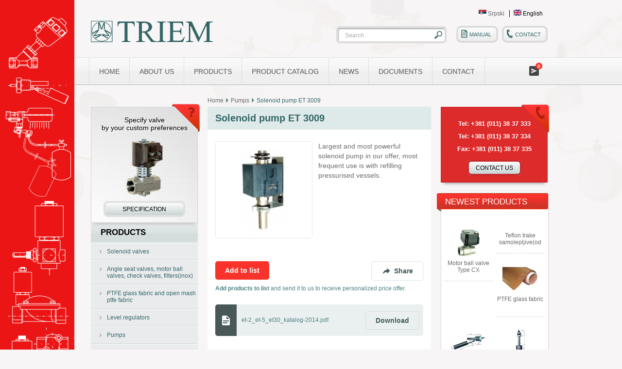

--- FILE ---
content_type: text/html; charset=utf-8
request_url: https://www.triem.com/products/pumps/solenoid-pump-et-3009
body_size: 9702
content:
<!DOCTYPE html PUBLIC "-//W3C//DTD XHTML+RDFa 1.0//EN"
  "http://www.w3.org/MarkUp/DTD/xhtml-rdfa-1.dtd">
<html xmlns="http://www.w3.org/1999/xhtml" xml:lang="en" version="XHTML+RDFa 1.0" dir="ltr"
  xmlns:content="http://purl.org/rss/1.0/modules/content/"
  xmlns:dc="http://purl.org/dc/terms/"
  xmlns:foaf="http://xmlns.com/foaf/0.1/"
  xmlns:og="http://ogp.me/ns#"
  xmlns:rdfs="http://www.w3.org/2000/01/rdf-schema#"
  xmlns:sioc="http://rdfs.org/sioc/ns#"
  xmlns:sioct="http://rdfs.org/sioc/types#"
  xmlns:skos="http://www.w3.org/2004/02/skos/core#"
  xmlns:xsd="http://www.w3.org/2001/XMLSchema#">

<head profile="http://www.w3.org/1999/xhtml/vocab">
  <meta http-equiv="Content-Type" content="text/html; charset=utf-8" />
<meta name="viewport" content="width=device-width, initial-scale=1, maximum-scale=1" />
<meta name="format-detection" content="telephone=no" />
<link rel="shortcut icon" href="https://www.triem.com/sites/all/themes/triembartik/favicon.ico" type="image/vnd.microsoft.icon" />
<link rel="shortlink" href="/node/140" />
<meta name="Generator" content="Drupal 7 (http://drupal.org)" />
<link rel="canonical" href="/products/pumps/solenoid-pump-et-3009" />
  <title>Solenoid pump ET 3009 | Triem</title>
  <style type="text/css" media="all">
@import url("https://www.triem.com/modules/system/system.base.css?seaxyq");
@import url("https://www.triem.com/modules/system/system.menus.css?seaxyq");
@import url("https://www.triem.com/modules/system/system.messages.css?seaxyq");
@import url("https://www.triem.com/modules/system/system.theme.css?seaxyq");
</style>
<style type="text/css" media="all">
@import url("https://www.triem.com/sites/all/modules/jquery_update/replace/ui/themes/base/minified/jquery.ui.core.min.css?seaxyq");
@import url("https://www.triem.com/sites/all/modules/jquery_update/replace/ui/themes/base/minified/jquery.ui.theme.min.css?seaxyq");
@import url("https://www.triem.com/sites/all/modules/jquery_update/replace/ui/themes/base/minified/jquery.ui.menu.min.css?seaxyq");
@import url("https://www.triem.com/sites/all/modules/jquery_update/replace/ui/themes/base/minified/jquery.ui.autocomplete.min.css?seaxyq");
@import url("https://www.triem.com/sites/all/modules/field_group/horizontal-tabs/horizontal-tabs.css?seaxyq");
</style>
<style type="text/css" media="all">
@import url("https://www.triem.com/sites/all/modules/basic_cart/basic_cart.css?seaxyq");
@import url("https://www.triem.com/modules/field/theme/field.css?seaxyq");
@import url("https://www.triem.com/modules/node/node.css?seaxyq");
@import url("https://www.triem.com/modules/search/search.css?seaxyq");
@import url("https://www.triem.com/modules/user/user.css?seaxyq");
@import url("https://www.triem.com/sites/all/modules/views/css/views.css?seaxyq");
</style>
<style type="text/css" media="all">
@import url("https://www.triem.com/sites/all/modules/ctools/css/ctools.css?seaxyq");
@import url("https://www.triem.com/sites/all/modules/lightbox2/css/lightbox.css?seaxyq");
@import url("https://www.triem.com/sites/all/modules/CUSTOM/recently_visited/assets/css/recently-visited.css?seaxyq");
@import url("https://www.triem.com/sites/all/modules/search_autocomplete/css/themes/user-blue.css?seaxyq");
@import url("https://www.triem.com/sites/all/modules/search_autocomplete/css/themes/basic-green.css?seaxyq");
@import url("https://www.triem.com/modules/locale/locale.css?seaxyq");
</style>
<style type="text/css" media="all">
@import url("https://www.triem.com/sites/all/themes/triembartik/css/style.css?seaxyq");
@import url("https://www.triem.com/sites/all/themes/triembartik/css/style-new.css?seaxyq");
@import url("https://www.triem.com/sites/all/themes/triembartik/css/buttons.css?seaxyq");
@import url("https://www.triem.com/sites/all/themes/triembartik/css/shopping-cart.css?seaxyq");
</style>
  <script type="text/javascript" src="https://www.triem.com/sites/all/modules/jquery_update/replace/jquery/1.10/jquery.min.js?v=1.10.2"></script>
<script type="text/javascript" src="https://www.triem.com/misc/jquery-extend-3.4.0.js?v=1.10.2"></script>
<script type="text/javascript" src="https://www.triem.com/misc/jquery-html-prefilter-3.5.0-backport.js?v=1.10.2"></script>
<script type="text/javascript" src="https://www.triem.com/misc/jquery.once.js?v=1.2"></script>
<script type="text/javascript" src="https://www.triem.com/misc/drupal.js?seaxyq"></script>
<script type="text/javascript" src="https://www.triem.com/sites/all/modules/jquery_update/replace/ui/ui/minified/jquery.ui.core.min.js?v=1.10.2"></script>
<script type="text/javascript" src="https://www.triem.com/sites/all/modules/jquery_update/replace/ui/ui/minified/jquery.ui.widget.min.js?v=1.10.2"></script>
<script type="text/javascript" src="https://www.triem.com/sites/all/modules/jquery_update/replace/ui/ui/minified/jquery.ui.position.min.js?v=1.10.2"></script>
<script type="text/javascript" src="https://www.triem.com/sites/all/modules/jquery_update/replace/ui/ui/minified/jquery.ui.menu.min.js?v=1.10.2"></script>
<script type="text/javascript" src="https://www.triem.com/sites/all/modules/jquery_update/replace/ui/ui/minified/jquery.ui.autocomplete.min.js?v=1.10.2"></script>
<script type="text/javascript" src="https://www.triem.com/sites/all/modules/field_group/horizontal-tabs/horizontal-tabs.js?v=1.0"></script>
<script type="text/javascript" src="https://www.triem.com/sites/all/modules/lightbox2/js/lightbox.js?seaxyq"></script>
<script type="text/javascript" src="https://www.triem.com/sites/all/modules/CUSTOM/recently_visited/assets/js/recently-visited.js?seaxyq"></script>
<script type="text/javascript" src="https://www.triem.com/sites/all/modules/search_autocomplete/js/jquery.autocomplete.js?seaxyq"></script>
<script type="text/javascript" src="https://www.triem.com/sites/all/modules/field_group/field_group.js?seaxyq"></script>
<script type="text/javascript" src="https://www.triem.com/sites/all/themes/triembartik/js/main-menu.js?seaxyq"></script>
<script type="text/javascript" src="https://www.triem.com/sites/all/themes/triembartik/js/shopping-cart.js?seaxyq"></script>
<script type="text/javascript" src="https://www.triem.com/sites/all/themes/triembartik/js/clipboard.min.js?seaxyq"></script>
<script type="text/javascript" src="https://www.triem.com/sites/all/themes/triembartik/js/share-popup.js?seaxyq"></script>
<script type="text/javascript" src="https://www.triem.com/sites/all/themes/triembartik/js/social-share.js?seaxyq"></script>
<script type="text/javascript">
<!--//--><![CDATA[//><!--
jQuery.extend(Drupal.settings, {"basePath":"\/","pathPrefix":"","ajaxPageState":{"theme":"triembartik","theme_token":"xrakFZPTI6-gMdsygW8yM6KjB4viniXAxFVs62-o6bQ","js":{"sites\/all\/modules\/jquery_update\/replace\/jquery\/1.10\/jquery.min.js":1,"misc\/jquery-extend-3.4.0.js":1,"misc\/jquery-html-prefilter-3.5.0-backport.js":1,"misc\/jquery.once.js":1,"misc\/drupal.js":1,"sites\/all\/modules\/jquery_update\/replace\/ui\/ui\/minified\/jquery.ui.core.min.js":1,"sites\/all\/modules\/jquery_update\/replace\/ui\/ui\/minified\/jquery.ui.widget.min.js":1,"sites\/all\/modules\/jquery_update\/replace\/ui\/ui\/minified\/jquery.ui.position.min.js":1,"sites\/all\/modules\/jquery_update\/replace\/ui\/ui\/minified\/jquery.ui.menu.min.js":1,"sites\/all\/modules\/jquery_update\/replace\/ui\/ui\/minified\/jquery.ui.autocomplete.min.js":1,"sites\/all\/modules\/field_group\/horizontal-tabs\/horizontal-tabs.js":1,"sites\/all\/modules\/lightbox2\/js\/lightbox.js":1,"sites\/all\/modules\/CUSTOM\/recently_visited\/assets\/js\/recently-visited.js":1,"sites\/all\/modules\/search_autocomplete\/js\/jquery.autocomplete.js":1,"sites\/all\/modules\/field_group\/field_group.js":1,"sites\/all\/themes\/triembartik\/js\/main-menu.js":1,"sites\/all\/themes\/triembartik\/js\/shopping-cart.js":1,"sites\/all\/themes\/triembartik\/js\/clipboard.min.js":1,"sites\/all\/themes\/triembartik\/js\/share-popup.js":1,"sites\/all\/themes\/triembartik\/js\/social-share.js":1},"css":{"modules\/system\/system.base.css":1,"modules\/system\/system.menus.css":1,"modules\/system\/system.messages.css":1,"modules\/system\/system.theme.css":1,"misc\/ui\/jquery.ui.core.css":1,"misc\/ui\/jquery.ui.theme.css":1,"misc\/ui\/jquery.ui.menu.css":1,"misc\/ui\/jquery.ui.autocomplete.css":1,"sites\/all\/modules\/field_group\/horizontal-tabs\/horizontal-tabs.css":1,"sites\/all\/modules\/basic_cart\/basic_cart.css":1,"modules\/field\/theme\/field.css":1,"modules\/node\/node.css":1,"modules\/search\/search.css":1,"modules\/user\/user.css":1,"sites\/all\/modules\/views\/css\/views.css":1,"sites\/all\/modules\/ctools\/css\/ctools.css":1,"sites\/all\/modules\/lightbox2\/css\/lightbox.css":1,"sites\/all\/modules\/CUSTOM\/recently_visited\/assets\/css\/recently-visited.css":1,"sites\/all\/modules\/search_autocomplete\/css\/themes\/user-blue.css":1,"sites\/all\/modules\/search_autocomplete\/css\/themes\/basic-green.css":1,"modules\/locale\/locale.css":1,"sites\/all\/themes\/triembartik\/css\/style.css":1,"sites\/all\/themes\/triembartik\/css\/style-new.css":1,"sites\/all\/themes\/triembartik\/css\/buttons.css":1,"sites\/all\/themes\/triembartik\/css\/shopping-cart.css":1}},"lightbox2":{"rtl":"0","file_path":"\/(\\w\\w\/)public:\/","default_image":"\/sites\/all\/modules\/lightbox2\/images\/brokenimage.jpg","border_size":10,"font_color":"000","box_color":"fff","top_position":"","overlay_opacity":"0.8","overlay_color":"000","disable_close_click":1,"resize_sequence":0,"resize_speed":400,"fade_in_speed":400,"slide_down_speed":600,"use_alt_layout":0,"disable_resize":0,"disable_zoom":0,"force_show_nav":0,"show_caption":1,"loop_items":0,"node_link_text":"View Image Details","node_link_target":0,"image_count":"Image !current of !total","video_count":"Video !current of !total","page_count":"Page !current of !total","lite_press_x_close":"press \u003Ca href=\u0022#\u0022 onclick=\u0022hideLightbox(); return FALSE;\u0022\u003E\u003Ckbd\u003Ex\u003C\/kbd\u003E\u003C\/a\u003E to close","download_link_text":"","enable_login":false,"enable_contact":false,"keys_close":"c x 27","keys_previous":"p 37","keys_next":"n 39","keys_zoom":"z","keys_play_pause":"32","display_image_size":"original","image_node_sizes":"()","trigger_lightbox_classes":"","trigger_lightbox_group_classes":"","trigger_slideshow_classes":"","trigger_lightframe_classes":"","trigger_lightframe_group_classes":"","custom_class_handler":0,"custom_trigger_classes":"","disable_for_gallery_lists":true,"disable_for_acidfree_gallery_lists":true,"enable_acidfree_videos":true,"slideshow_interval":5000,"slideshow_automatic_start":true,"slideshow_automatic_exit":true,"show_play_pause":true,"pause_on_next_click":false,"pause_on_previous_click":true,"loop_slides":false,"iframe_width":600,"iframe_height":400,"iframe_border":1,"enable_video":0,"useragent":"Mozilla\/5.0 (Macintosh; Intel Mac OS X 10_15_7) AppleWebKit\/537.36 (KHTML, like Gecko) Chrome\/131.0.0.0 Safari\/537.36; ClaudeBot\/1.0; +claudebot@anthropic.com)"},"node":{"nid":"140","language":"en","title":"Solenoid pump ET 3009","url":"\u003Ca href=\u0022\/products\/pumps\/solenoid-pump-et-3009\u0022 class=\u0022link link--absolute active\u0022\u003ESolenoid pump ET 3009\u003C\/a\u003E","image":"https:\/\/www.triem.com\/sites\/default\/files\/styles\/thumbnail_smaller\/public\/product_images\/Fotografija_ET30009.jpg?itok=TkSU8wuu"},"search_autocomplete":{"form1":{"selector":"#search-form[action=\u0022\/search\/node\u0022] #edit-keys","minChars":"3","max_sug":"15","type":"internal","datas":"https:\/\/www.triem.com\/search_autocomplete\/autocomplete\/1\/","fid":"1","theme":"basic-green","auto_submit":"1","auto_redirect":"1"},"form2":{"selector":"#search-form[action=\u0022\/search\/user\u0022] #edit-keys","minChars":"3","max_sug":"15","type":"internal","datas":"https:\/\/www.triem.com\/search_autocomplete\/autocomplete\/2\/","fid":"2","theme":"user-blue","auto_submit":"1","auto_redirect":"1"},"form3":{"selector":"#edit-search-block-form--2","minChars":"3","max_sug":"15","type":"internal","datas":"https:\/\/www.triem.com\/search_autocomplete\/autocomplete\/3\/","fid":"3","theme":"basic-green","auto_submit":"1","auto_redirect":"1"},"form4":{"selector":"input#edit-field-general-characteristics-und-2-field-characteristic-name-und-0-value.text-full.form-text","minChars":"3","max_sug":"15","type":"internal","datas":"https:\/\/www.triem.com\/search_autocomplete\/autocomplete\/4\/","fid":"4","theme":"basic-green","auto_submit":"1","auto_redirect":"1"}},"urlIsAjaxTrusted":{"\/products\/pumps\/solenoid-pump-et-3009":true},"field_group":{"htabs":"full","htab":"full"}});
//--><!]]>
</script>
</head>
<body class="html not-front not-logged-in two-sidebars page-node page-node- page-node-140 node-type-electromagnet-valves i18n-en" >
  <div id="skip-link">
    <a href="#main-content" class="element-invisible element-focusable">Skip to main content</a>
  </div>
    <div id="wrapper"><div id="wrapper-inner">
    <div id="red-stripe"></div>

  <div id="header" class="without-secondary-menu"><div class="section clearfix">

      <div id="header_logo">
      <a href="/" title="Home" rel="home" id="logo">
        <img src="https://www.triem.com/sites/all/themes/triembartik/images/triem-logo.png" alt="Home" />
      </a>
    </div> <!-- END HEADER_LOGO -->
  
    <div class="language-switcher">
    <ul class="language-switcher-locale-url"><li class="sr first"><a href="/sr/proizvodi/pumpe/elektromagnetna-pumpa-et-3009" class="language-link" xml:lang="sr" title="Elektromagnetna pumpa ET 3009"><img class="language-icon" typeof="foaf:Image" src="https://www.triem.com/sites/all/modules/languageicons/flags/sr.png" width="16" height="12" alt="Srpski" title="Srpski" /> Srpski</a></li>
<li class="en last active"><a href="/products/pumps/solenoid-pump-et-3009" class="language-link active" xml:lang="en" title="Solenoid pump ET 3009"><img class="language-icon" typeof="foaf:Image" src="https://www.triem.com/sites/all/modules/languageicons/flags/en.png" width="16" height="12" alt="English" title="English" /> English</a></li>
</ul>  </div>
  <div id="header_buttons">
    <!-- POGLEDAJ FAJL TEMPLATE.PHP U ROOT FOLDERU, TAMO SE GENERISU LINKOVI KOJI SE OVDE ISPOD POZIVAJU -->
    <a href="/node/74" class="link_manual button_with_icon"><span>Manual</span></a>    <a href="/node/85" class="link_contact button_with_icon"><span>Contact</span></a>  </div> <!-- HEADER BUTTONS -->

  <div id="header_search">
                    <form action="/products/pumps/solenoid-pump-et-3009" method="post" id="search-block-form" accept-charset="UTF-8"><div><div class="container-inline">
      <h2 class="element-invisible">Search form</h2>
    <div class="form-item form-type-textfield form-item-search-block-form">
  <label class="element-invisible" for="edit-search-block-form--2">Search </label>
 <input onclick="this.value=&#039;&#039;;" onblur="this.value=!this.value?&#039;Search&#039;:this.value;" type="text" id="edit-search-block-form--2" name="search_block_form" value="Search" size="15" maxlength="128" class="form-text" />
</div>
<div class="form-actions form-wrapper" id="edit-actions"><input type="submit" id="edit-submit--2" name="op" value="Search" class="form-submit" /></div><input type="hidden" name="form_build_id" value="form-l09CNz4UuiY0ouOZqNtHTS1ckILueCDPdNXqsnW6Xrc" />
<input type="hidden" name="form_id" value="search_block_form" />
</div>
</div></form>  </div> <!-- HEADER SEARCH -->

  
      <div class="region region-header">
    
<div id="block-system-main-menu" class="block block-system block-menu main-menu">
        <span class="menu-open">Open main menu</span>
  <div class="content">
    <ul class="menu"><li class="first leaf"><a href="/" title="">Home</a></li>
<li class="leaf"><a href="/node/14" title="">About us</a></li>
<li class="expanded"><a href="/proizvodi" title="">Products</a><ul class="menu"><li class="first leaf"><a href="/proizvodi/solenoid-valves" title="Solenoid valves">Solenoid valves</a></li>
<li class="leaf"><a href="/proizvodi/angle-seat-valves-check-valves-filtersinox" title="Angle seat valves, motor ball valves, check valves, filters(inox)">Angle seat valves, motor ball valves, check valves, filters(inox)</a></li>
<li class="leaf"><a href="/proizvodi/ptfe-glass-fabric-and-open-mash-ptfe-fabric" title="PTFE glass fabric and open mash ptfe fabric">PTFE glass fabric and open mash ptfe fabric</a></li>
<li class="leaf"><a href="/proizvodi/level-regulators" title="Level regulators">Level regulators</a></li>
<li class="leaf"><a href="/proizvodi/pumps" title="Pumps">Pumps</a></li>
<li class="last leaf"><a href="/proizvodi/presure-control" title="Products for presure control">Presure control</a></li>
</ul></li>
<li class="leaf"><a href="/node/38" title="">Product catalog</a></li>
<li class="leaf"><a href="/news" title="">News</a></li>
<li class="leaf"><a href="/node/32" title="">Documents</a></li>
<li class="last leaf"><a href="/node/31" title="">Contact</a></li>
</ul>  </div>
</div>
<div id="block-basic-cart-shopping-cart" class="block block-basic-cart shopping-cart">

    <h2>Your cart</h2>
  
  <div class="content">
    <h3 class="cart-title">Get personalized offer</h3>
  <p>Your offer list is empty.</p>
  </div>
</div>
  </div>

  </div></div> <!-- /.section, /#header -->

  
      <div id="breadcrumb"><h2 class="element-invisible">You are here</h2><div class="breadcrumb"><a href="/">Home</a><img src="/sites/all/themes/triembartik/images/breadcrumb_separator.png"><a href="/proizvodi/pumps">Pumps</a><img src="/sites/all/themes/triembartik/images/breadcrumb_separator.png">Solenoid pump ET 3009</div></div>
  
  <div id="content" class="clearfix"><div id="main" class="clearfix">

      <div id="content_left" class="column sidebar"><div class="section">
        <div class="region region-sidebar-first">
    <div id="block-block-10" class="block block-block 10">

    
  <div class="content">
    <p>Specify valve<br /> by your custom preferences</p>
<p><img src="/sites/all/themes/triembartik/images/icon-konfigurator-ventil.png" width="75" height="120" /></p>
<p><strong><a href="/proizvodi/solenoid-valves" class="button_without_icon_configurator">SPECIFICATION</a></strong></p>
  </div>
</div>
<div id="block-views-productsb-left" class="block block-views productsb-left">

    <h2>Products</h2>
  
  <div class="content">
    <div class="view view-productsb view-id-productsb view-display-id-left view-dom-id-c1f5c6fc8b835119fbf528e119edd909">
        
  
  
      <div class="view-content">
          <ul>          <li class="">  
          <a href="/proizvodi/solenoid-valves">Solenoid valves</a>  </li>
          <li class="">  
          <a href="/proizvodi/angle-seat-valves-check-valves-filtersinox">Angle seat valves, motor ball valves, check valves, filters(inox)</a>  </li>
          <li class="">  
          <a href="/proizvodi/ptfe-glass-fabric-and-open-mash-ptfe-fabric">PTFE glass fabric and open mash ptfe fabric</a>  </li>
          <li class="">  
          <a href="/proizvodi/level-regulators">Level regulators</a>  </li>
          <li class="">  
          <a href="/proizvodi/pumps">Pumps</a>  </li>
          <li class="">  
          <a href="/proizvodi/presure-control">Presure control</a>  </li>
      </ul>    </div>
  
  
  
  
  
  
</div>  </div>
</div>
<div id="block-triem-tools-related-valves-node-list" class="block block-triem-tools related-valves-node-list">

    <h2>Similar products</h2>
  
  <div class="content">
    
<div id="node-98" class="node node-electromagnet-valves node-teaser">
  <a href="/products/pumpe/solenoid-pump-et500" class="link link--absolute">Solenoid pump ET500</a>

  <div class="content">

    <!--
THIS FILE IS NOT USED AND IS HERE AS A STARTING POINT FOR CUSTOMIZATION ONLY.
See http://api.drupal.org/api/function/theme_field/7 for details.
After copying this file to your theme's folder and customizing it, remove this
HTML comment.
-->


<div class="field field-name-field-product-image field-type-image field-label-hidden clearfix">
    <div class="field-items">
          <div class="field-item even"><img typeof="foaf:Image" src="https://www.triem.com/sites/default/files/styles/ventil_smallest/public/product_images/fotografija_et500_0.jpg?itok=KjG87CA-" width="29" height="54" alt="" /></div>
          </div>
</div>

    <h3 class="field field-node-title">Solenoid pump ET500</h3>

  </div>

</div>
  </div>
</div>
  </div>
    </div></div> <!-- /.section, /#content_left -->
  
  <div id="content_center" class="column"><div class="section">
    <a id="main-content"></a>
          <div class="tabs">
              </div>
                      <h1 class="single-product-title" id="page-title">
        Solenoid pump ET 3009      </h1>
              <div class="region region-content">
    <div id="block-system-main" class="block block-system main">

    
  <div class="content">
    <div id="node-140" class="node node-electromagnet-valves node-full clearfix" about="/products/pumps/solenoid-pump-et-3009" typeof="sioc:Item foaf:Document">

      <span property="dc:title" content="Solenoid pump ET 3009" class="rdf-meta element-hidden"></span>
  <div class="content clearfix">

    <!--
THIS FILE IS NOT USED AND IS HERE AS A STARTING POINT FOR CUSTOMIZATION ONLY.
See http://api.drupal.org/api/function/theme_field/7 for details.
After copying this file to your theme's folder and customizing it, remove this
HTML comment.
-->


<div class="field field-name-field-product-image field-type-image field-label-hidden clearfix">
    <div class="field-items">
          <div class="field-item even"><a href="https://www.triem.com/sites/default/files/product_images/Fotografija_ET30009.jpg" rel="lightbox[field_product_image][]" title=""><img typeof="foaf:Image" src="https://www.triem.com/sites/default/files/styles/slika_proizvoda-electromagnetic_valve/public/product_images/Fotografija_ET30009.jpg?itok=TbnLLh0i" width="200" height="200" alt="" /></a></div>
          </div>
</div>
    
    <!--
THIS FILE IS NOT USED AND IS HERE AS A STARTING POINT FOR CUSTOMIZATION ONLY.
See http://api.drupal.org/api/function/theme_field/7 for details.
After copying this file to your theme's folder and customizing it, remove this
HTML comment.
-->
<div class="field field-name-field-product-description field-type-text-long field-label-hidden clearfix">
    <div class="field-items">
          <div class="field-item even"><p>Largest and most powerful solenoid pump in our offer, most frequent use is with refilling pressurised vessels.</p>
</div>
      </div>
</div>

    <div class="field field--buttons">

      <div class="field field-add-to-cart">
        <form action="/products/pumps/solenoid-pump-et-3009" method="post" id="basic-cart-add-to-cart-quantity-form" accept-charset="UTF-8"><div><div class="form-item form-type-textfield form-item-quantity">
  <label for="edit-quantity">Quantity </label>
 <input type="text" id="edit-quantity" name="quantity" value="1" size="1" maxlength="128" class="form-text" />
</div>
<input class="button button--list-add form-submit" type="submit" id="edit-submit" name="op" value="Add to list" /><input type="hidden" name="form_build_id" value="form-R-N77Bx3FLuCQmSkV8fRPH2HblZLFIlognuzmU8AKBM" />
<input type="hidden" name="form_id" value="basic_cart_add_to_cart_quantity_form" />
</div></form>      </div>

      <div class="field field--share">
        <div class="field__label">Share</div>
        <span class="share-close js--share-close">Close Share</span>
        <div class="field__items">
          <a class="share share--facebook">Share on Facebook</a>
          <a class="share share--twitter">Share on Twitter</a>
          <a class="share share--email">Share via Email</a>
          <a class="share share--viber">Share via Viber</a>
          <a class="share share--link" data-text="Link Copied" data-clipboard-text>Link</a>
        </div>
      </div>
    </div>

    <div class="field field--buttons-help">
      <p><strong>Add products to list</strong> and send it to us to receive personalized price offer.</p>
    </div>

    <!--
THIS FILE IS NOT USED AND IS HERE AS A STARTING POINT FOR CUSTOMIZATION ONLY.
See http://api.drupal.org/api/function/theme_field/7 for details.
After copying this file to your theme's folder and customizing it, remove this
HTML comment.
-->
<div class="field field-name-field-catalogue field-type-file field-label-hidden clearfix">
    <div class="field-items">
          <div class="field-item even"><a href="https://www.triem.com/sites/default/files/catalogues/et-2_et-5_et30_katalog-2014_1.pdf" class="file file--pdf" title="et-2_et-5_et30_katalog-2014.pdf" type="application/pdf; length=699811"><span class="file__icon"></span><span class="file__info"><span class="file__name">et-2_et-5_et30_katalog-2014.pdf</span></span><span class="button button--download">Download</span></a></div>
      </div>
</div>

    <div class="field-group-htabs-wrapper  group-characteristics field-group-htabs"><h2 class="element-invisible">Characteristics</h2><div class="horizontal-tabs-panes"><fieldset class="collapsible collapsed  group-general-characteristics field-group-htab form-wrapper"><legend><span class="fieldset-legend">Features</span></legend><div class="fieldset-wrapper"><!--
THIS FILE IS NOT USED AND IS HERE AS A STARTING POINT FOR CUSTOMIZATION ONLY.
See http://api.drupal.org/api/function/theme_field/7 for details.
After copying this file to your theme's folder and customizing it, remove this
HTML comment.
-->
<div class="field field-name-field-general-characteristics field-type-field-collection field-label-hidden clearfix">
    <div class="field-items">
          <div class="field-item even"><div class="entity entity-field-collection-item field-collection-item-field-general-characteristics clearfix" about="/field-collection/field-general-characteristics/771" typeof="">
  <div class="content">
    <!--
THIS FILE IS NOT USED AND IS HERE AS A STARTING POINT FOR CUSTOMIZATION ONLY.
See http://api.drupal.org/api/function/theme_field/7 for details.
After copying this file to your theme's folder and customizing it, remove this
HTML comment.
-->
<div class="field field-name-field-characteristic-name field-type-text field-label-hidden clearfix">
    <div class="field-items">
          <div class="field-item even">Electrical connection</div>
      </div>
</div>
<!--
THIS FILE IS NOT USED AND IS HERE AS A STARTING POINT FOR CUSTOMIZATION ONLY.
See http://api.drupal.org/api/function/theme_field/7 for details.
After copying this file to your theme's folder and customizing it, remove this
HTML comment.
-->
<div class="field field-name-field-characteristic-description field-type-text-long field-label-hidden clearfix">
    <div class="field-items">
          <div class="field-item even">AC 230V trough diode
Pump is equipped with connector (DIN43650) with protection and diode
Isulation class: I
Coil, thermic class H
Solenoid is equiped with pocket for thermoswitch. Connected in series with line it prevents pump from overheating.</div>
      </div>
</div>
  </div>
</div>
</div>
          <div class="field-item odd"><div class="entity entity-field-collection-item field-collection-item-field-general-characteristics clearfix" about="/field-collection/field-general-characteristics/772" typeof="">
  <div class="content">
    <!--
THIS FILE IS NOT USED AND IS HERE AS A STARTING POINT FOR CUSTOMIZATION ONLY.
See http://api.drupal.org/api/function/theme_field/7 for details.
After copying this file to your theme's folder and customizing it, remove this
HTML comment.
-->
<div class="field field-name-field-characteristic-name field-type-text field-label-hidden clearfix">
    <div class="field-items">
          <div class="field-item even">Mounting </div>
      </div>
</div>
<!--
THIS FILE IS NOT USED AND IS HERE AS A STARTING POINT FOR CUSTOMIZATION ONLY.
See http://api.drupal.org/api/function/theme_field/7 for details.
After copying this file to your theme's folder and customizing it, remove this
HTML comment.
-->
<div class="field field-name-field-characteristic-description field-type-text-long field-label-hidden clearfix">
    <div class="field-items">
          <div class="field-item even">Any, if possible horizontal </div>
      </div>
</div>
  </div>
</div>
</div>
          <div class="field-item even"><div class="entity entity-field-collection-item field-collection-item-field-general-characteristics clearfix" about="/field-collection/field-general-characteristics/773" typeof="">
  <div class="content">
    <!--
THIS FILE IS NOT USED AND IS HERE AS A STARTING POINT FOR CUSTOMIZATION ONLY.
See http://api.drupal.org/api/function/theme_field/7 for details.
After copying this file to your theme's folder and customizing it, remove this
HTML comment.
-->
<div class="field field-name-field-characteristic-name field-type-text field-label-hidden clearfix">
    <div class="field-items">
          <div class="field-item even">Maximum fluid temperature</div>
      </div>
</div>
<!--
THIS FILE IS NOT USED AND IS HERE AS A STARTING POINT FOR CUSTOMIZATION ONLY.
See http://api.drupal.org/api/function/theme_field/7 for details.
After copying this file to your theme's folder and customizing it, remove this
HTML comment.
-->
<div class="field field-name-field-characteristic-description field-type-text-long field-label-hidden clearfix">
    <div class="field-items">
          <div class="field-item even">60°C</div>
      </div>
</div>
  </div>
</div>
</div>
          <div class="field-item odd"><div class="entity entity-field-collection-item field-collection-item-field-general-characteristics clearfix" about="/field-collection/field-general-characteristics/774" typeof="">
  <div class="content">
    <!--
THIS FILE IS NOT USED AND IS HERE AS A STARTING POINT FOR CUSTOMIZATION ONLY.
See http://api.drupal.org/api/function/theme_field/7 for details.
After copying this file to your theme's folder and customizing it, remove this
HTML comment.
-->
<div class="field field-name-field-characteristic-name field-type-text field-label-hidden clearfix">
    <div class="field-items">
          <div class="field-item even">Maximum ambient temperature</div>
      </div>
</div>
<!--
THIS FILE IS NOT USED AND IS HERE AS A STARTING POINT FOR CUSTOMIZATION ONLY.
See http://api.drupal.org/api/function/theme_field/7 for details.
After copying this file to your theme's folder and customizing it, remove this
HTML comment.
-->
<div class="field field-name-field-characteristic-description field-type-text-long field-label-hidden clearfix">
    <div class="field-items">
          <div class="field-item even">70°C</div>
      </div>
</div>
  </div>
</div>
</div>
          <div class="field-item even"><div class="entity entity-field-collection-item field-collection-item-field-general-characteristics clearfix" about="/field-collection/field-general-characteristics/775" typeof="">
  <div class="content">
    <!--
THIS FILE IS NOT USED AND IS HERE AS A STARTING POINT FOR CUSTOMIZATION ONLY.
See http://api.drupal.org/api/function/theme_field/7 for details.
After copying this file to your theme's folder and customizing it, remove this
HTML comment.
-->
<div class="field field-name-field-characteristic-name field-type-text field-label-hidden clearfix">
    <div class="field-items">
          <div class="field-item even">Working fluids</div>
      </div>
</div>
<!--
THIS FILE IS NOT USED AND IS HERE AS A STARTING POINT FOR CUSTOMIZATION ONLY.
See http://api.drupal.org/api/function/theme_field/7 for details.
After copying this file to your theme's folder and customizing it, remove this
HTML comment.
-->
<div class="field field-name-field-characteristic-description field-type-text-long field-label-hidden clearfix">
    <div class="field-items">
          <div class="field-item even">Water and non corrosive media </div>
      </div>
</div>
  </div>
</div>
</div>
          <div class="field-item odd"><div class="entity entity-field-collection-item field-collection-item-field-general-characteristics clearfix" about="/field-collection/field-general-characteristics/776" typeof="">
  <div class="content">
    <!--
THIS FILE IS NOT USED AND IS HERE AS A STARTING POINT FOR CUSTOMIZATION ONLY.
See http://api.drupal.org/api/function/theme_field/7 for details.
After copying this file to your theme's folder and customizing it, remove this
HTML comment.
-->
<div class="field field-name-field-characteristic-name field-type-text field-label-hidden clearfix">
    <div class="field-items">
          <div class="field-item even">Suction preveilance</div>
      </div>
</div>
<!--
THIS FILE IS NOT USED AND IS HERE AS A STARTING POINT FOR CUSTOMIZATION ONLY.
See http://api.drupal.org/api/function/theme_field/7 for details.
After copying this file to your theme's folder and customizing it, remove this
HTML comment.
-->
<div class="field field-name-field-characteristic-description field-type-text-long field-label-hidden clearfix">
    <div class="field-items">
          <div class="field-item even">1m</div>
      </div>
</div>
  </div>
</div>
</div>
          <div class="field-item even"><div class="entity entity-field-collection-item field-collection-item-field-general-characteristics clearfix" about="/field-collection/field-general-characteristics/777" typeof="">
  <div class="content">
    <!--
THIS FILE IS NOT USED AND IS HERE AS A STARTING POINT FOR CUSTOMIZATION ONLY.
See http://api.drupal.org/api/function/theme_field/7 for details.
After copying this file to your theme's folder and customizing it, remove this
HTML comment.
-->
<div class="field field-name-field-characteristic-name field-type-text field-label-hidden clearfix">
    <div class="field-items">
          <div class="field-item even">Duty cycle</div>
      </div>
</div>
<!--
THIS FILE IS NOT USED AND IS HERE AS A STARTING POINT FOR CUSTOMIZATION ONLY.
See http://api.drupal.org/api/function/theme_field/7 for details.
After copying this file to your theme's folder and customizing it, remove this
HTML comment.
-->
<div class="field field-name-field-characteristic-description field-type-text-long field-label-hidden clearfix">
    <div class="field-items">
          <div class="field-item even">ED 100%</div>
      </div>
</div>
  </div>
</div>
</div>
          <div class="field-item odd"><div class="entity entity-field-collection-item field-collection-item-field-general-characteristics clearfix" about="/field-collection/field-general-characteristics/778" typeof="">
  <div class="content">
    <!--
THIS FILE IS NOT USED AND IS HERE AS A STARTING POINT FOR CUSTOMIZATION ONLY.
See http://api.drupal.org/api/function/theme_field/7 for details.
After copying this file to your theme's folder and customizing it, remove this
HTML comment.
-->
<div class="field field-name-field-characteristic-name field-type-text field-label-hidden clearfix">
    <div class="field-items">
          <div class="field-item even">Manufacturer</div>
      </div>
</div>
<!--
THIS FILE IS NOT USED AND IS HERE AS A STARTING POINT FOR CUSTOMIZATION ONLY.
See http://api.drupal.org/api/function/theme_field/7 for details.
After copying this file to your theme's folder and customizing it, remove this
HTML comment.
-->
<div class="field field-name-field-characteristic-description field-type-text-long field-label-hidden clearfix">
    <div class="field-items">
          <div class="field-item even">Ceme S.r.l. Italy</div>
      </div>
</div>
  </div>
</div>
</div>
      </div>
</div>
</div></fieldset>
<fieldset class="collapsible collapsed  group-dimensions field-group-htab form-wrapper"><legend><span class="fieldset-legend">More info</span></legend><div class="fieldset-wrapper"><!--
THIS FILE IS NOT USED AND IS HERE AS A STARTING POINT FOR CUSTOMIZATION ONLY.
See http://api.drupal.org/api/function/theme_field/7 for details.
After copying this file to your theme's folder and customizing it, remove this
HTML comment.
-->
<div class="field field-name-field-install-dimensions field-type-image field-label-above clearfix">
      <div class="field-label">Dimensions for instalation:&nbsp;</div>
    <div class="field-items">
          <div class="field-item even"><img typeof="foaf:Image" src="https://www.triem.com/sites/default/files/styles/ventil_dimenzije_i_instalacione_dimenzije/public/em_valves/install_dimensions/Udgradne_dimenzije_ET3009.jpg?itok=dlDfg_OE" width="400" height="218" alt="" /></div>
      </div>
</div>
</div></fieldset>
</div></div>
  </div>

</div>
  </div>
</div>
  </div>
    
  </div></div> <!-- /.section, /#content_center -->

      <div id="content_right" class="column sidebar"><div class="section">
        <div class="region region-sidebar-second">
    <div id="block-block-2" class="block block-block 2">

    
  <div class="content">
    <p>Tel: +381 (011) 38 37 333</p>
<p>Tel: +381 (011) 38 37 334</p>
<p>Fax: +381 (011) 38 37 335</p>
<p class="top1em"><a href="/contact" class="button_without_icon_contact">CONTACT US</a></p>
  </div>
</div>
<div id="block-views-products-newest" class="block block-views products-newest">

    <h2>Newest products</h2>
  
  <div class="content">
    <div class="view view-products view-id-products view-display-id-newest view-dom-id-1ed9406647b38d39460d8633d7d4ebb7">
        
  
  
      <div class="view-content">
        <div class="views-row">
      
          <div class="image"><a href="/products/angle-seat-valves-motor-ball-valves-check-valves-filtersinox/motor-ball-valve-type-cx-0"><img typeof="foaf:Image" src="https://www.triem.com/sites/default/files/styles/ventil_smallest/public/product_images/cx_motorni_0.jpg?itok=mM8AKQfr" width="45" height="54" alt="Motor valve CX" title="Motor valve CX" /></a></div>    
          <h3 class="title"><a href="/products/angle-seat-valves-motor-ball-valves-check-valves-filtersinox/motor-ball-valve-type-cx-0">Motor ball valve Type CX</a></h3>    </div>
  <div class="views-row">
      
          <div class="image"></div>    
          <h3 class="title"><a href="/products/ptfe-glass-fabric-and-open-mash-ptfe-fabric/teflon-trake-samolepljiveod-teflon-platna">Teflon trake samolepljive(od teflon platna)</a></h3>    </div>
  <div class="views-row">
      
          <div class="image"><a href="/products/ptfe-glass-fabric-and-open-mash-ptfe-fabric/ptfe-glass-fabric"><img typeof="foaf:Image" src="https://www.triem.com/sites/default/files/styles/ventil_smallest/public/product_images/teflon_platno.jpg?itok=rTyROH3I" width="72" height="48" alt="" /></a></div>    
          <h3 class="title"><a href="/products/ptfe-glass-fabric-and-open-mash-ptfe-fabric/ptfe-glass-fabric">PTFE glass fabric</a></h3>    </div>
  <div class="views-row">
      
          <div class="image"><a href="/products/level-regulators/float-switch-level-regulator-rst12s"><img typeof="foaf:Image" src="https://www.triem.com/sites/default/files/styles/ventil_smallest/public/product_images/rst_12s_0.jpg?itok=7gMtJyIX" width="72" height="37" alt="" /></a></div>    
          <h3 class="title"><a href="/products/level-regulators/float-switch-level-regulator-rst12s">Float switch- Level regulator RST12S</a></h3>    </div>
  <div class="views-row">
      
          <div class="image"><a href="/products/level-regulators/vertical-flow-switch-rst-75s"><img typeof="foaf:Image" src="https://www.triem.com/sites/default/files/styles/ventil_smallest/public/product_images/rst_75s.jpg?itok=006CYpPh" width="19" height="54" alt="" /></a></div>    
          <h3 class="title"><a href="/products/level-regulators/vertical-flow-switch-rst-75s">Vertical flow switch RST 75S</a></h3>    </div>
  <div class="views-row">
      
          <div class="image"><a href="/products/level-regulators/float-switch-level-regulator-rst-8c"><img typeof="foaf:Image" src="https://www.triem.com/sites/default/files/styles/ventil_smallest/public/product_images/rst_8c_0.jpg?itok=SJHc66Mf" width="63" height="54" alt="Float switch, Broken finger switch" title="RST8C Level regulator" /></a></div>    
          <h3 class="title"><a href="/products/level-regulators/float-switch-level-regulator-rst-8c">Float switch, Level regulator RST 8C</a></h3>    </div>
  <div class="views-row">
      
          <div class="image"><a href="/products/solenoid-valves/solenoid-valve-tip-5320-32-nz"><img typeof="foaf:Image" src="https://www.triem.com/sites/default/files/styles/ventil_smallest/public/product_images/5320.jpg?itok=JDMJ9HfS" width="29" height="54" alt="" /></a></div>    
          <h3 class="title"><a href="/products/solenoid-valves/solenoid-valve-tip-5320-32-nz">Solenoid Valve TIP 5320 3/2 NZ</a></h3>    </div>
  <div class="views-row">
      
          <div class="image"><a href="/products/solenoid-valves/solenoid-vlave-gas-type-md0"><img typeof="foaf:Image" src="https://www.triem.com/sites/default/files/styles/ventil_smallest/public/product_images/md0.jpg?itok=ciwcpR-5" width="42" height="54" alt="" /></a></div>    
          <h3 class="title"><a href="/products/solenoid-valves/solenoid-vlave-gas-type-md0">Solenoid vlave for gas type MD0</a></h3>    </div>
    </div>
  
  
  
  
  
  
</div>  </div>
</div>
  </div>
    </div></div> <!-- /.section, /#content_right -->
  
      <div id="content_bottom">
      <div class="section">
          <div class="region region-content-bottom">
    <div id="block-recently-visited-recently-visited" class="block block-recently-visited recently-visited">

    <h2>Recently Visited</h2>
  
  <div class="content">
    <div id="js--recently-visited" class="block__content"></div>  </div>
</div>
  </div>
      </div>
    </div>
  
  </div></div> <!-- /#main, /#main-wrapper -->

  <div id="footer-wrapper"><div class="section">

          <div id="footer" class="clearfix">
              </div> <!-- /#footer -->
    
  </div></div> <!-- /.section, /#footer-wrapper -->

  <div id="footer_links_wrapper">
    <div id="footer_links_1">
      <ul id="main-menu"><li class="menu-916 first"><a href="/" title="">Home</a></li>
<li class="menu-917"><a href="/node/14" title="">About us</a></li>
<li class="menu-932"><a href="/proizvodi" title="">Products</a></li>
<li class="menu-918"><a href="/node/38" title="">Product catalog</a></li>
<li class="menu-940"><a href="/news" title="">News</a></li>
<li class="menu-560"><a href="/node/32" title="">Documents</a></li>
<li class="menu-919 last"><a href="/node/31" title="">Contact</a></li>
</ul>    </div>

    <div id="footer_links_2">
      <img style="" src="/sites/all/themes/triembartik/images/icon-pdf_doc.png" />
    </div>

    <div id="footer_links_3">
      <span><a href="/katalog-proizvoda">KATALOG DOWNLOAD</a></span>
    </div>
  </div> <!-- FOOTER LINKS WRAPPER END -->

  <div id="footer_copyright_wrapper">
    <div id="footer_copyright">
            <div id="block-block-4" class="block block-block 4">

    
  <div class="content">
    <p>Copyright © 2012 TRIEM.RS, BERGRADE, SERBIA, ALL RIGHTS RESERVED.</p>
  </div>
</div>
    </div>
  </div> <!-- FOOTER COPYRIGHT END -->

  <div id="footer_about_wrapper">
    <div id="footer_about">
                <div id="block-block-6" class="block block-block 6">

    
  <div class="content">
    <p>ADDRESS: MILANA RAKIĆA 48, LOKAL 6, 11160 BELGRADE</p>
<p>PHONE: +381 (011) 38 37 333, +381 (011) 38 37 334</p>
<p>FAX: +381 (011) 38 37 335</p>
<p>EMAIL: <a href="mailto:office@triem.rs">office@triem.rs</a></p>
  </div>
</div>
      <div id="footer_about_logo">
         <img style="" src="/sites/all/themes/triembartik/images/footer-logo.png" />
      </div>
    </div>
  </div>

</div></div> <!-- /#wrapper-inner, /#wrapper -->
  </body>
</html>


--- FILE ---
content_type: text/css
request_url: https://www.triem.com/sites/all/modules/basic_cart/basic_cart.css?seaxyq
body_size: 2523
content:
/**
 * Basic cart css file
 */

.basic-cart-grid {
  border: none;
  color: #363636;
  display: table;
  margin: auto;
  padding: 0;
  width: 100%;
}

.basic-cart-grid .row {
  display: table-row;
  float: left;
  left: 100%;
  width: 100%;
}

.basic-cart-grid .cell {
  display: table-cell;
  float: left;
}

.basic-cart-grid .cell img {
  vertical-align: middle;
}

.basic-cart-grid .clr {
  border-bottom: 1px solid #eeeeee;
  display: table-row;
  float: left;
  left: 100%;
  width: 100%;
}

.basic-cart-grid form {
  margin: 0;
  padding: 0;
}

.basic-cart-add-to-cart {
  margin: 10px 0;
}

.basic-cart-cart {
  margin: 0 0 25px 0;
  width: 100%;
}

.basic-cart-cart-contents {
  border-bottom: 1px solid black;
  padding: 5px;
}

.basic-cart-cart-total-price-contents {
  padding: 5px;
}

.basic-cart-delete-image.cell {
  margin: 0 10px 0 0;
}

.basic-cart-cart-checkout-button {
  margin: 10px 0;
}

.basic-cart-cart-checkout-button a.button {
  float: right;
  margin-right: 0;
}

.basic-cart-cart-checkout-button-block {
  margin: 10px 0 0 0;
}

.basic-cart-cart-checkout-button-block a.button {
  margin-bottom: 0;
}

.basic-cart-cart-quantity.cell {
  float: right;
}

.basic-cart-cart-node-title {
  width: auto;
}

.basic-cart-cart-x.cell {
  float: right;
  padding: 1px 10px 3px 10px;
}

.basic-cart-cart-unit-price.cell {
  float: right;
  margin: 0;
  text-align: right;
  width: 100px;
}

.basic-cart-block .basic-cart-cart-node-title {
  width: 100%;
}

.basic-cart-block .basic-cart-cart-unit-price,
.basic-cart-block .basic-cart-cart-x,
.basic-cart-block .basic-cart-cart-quantity {
  float: left;
  text-align: right;
  width: auto;
}

.basic-cart-total-price.cell,
.basic-cart-total-vat.cell {
  float: right;
}

.basic-cart-cart-total-vat-contents,
.basic-cart-block-total-vat-contents {
  padding: 0 5px;
}

.basic-cart-total-vat.cell {
  color: #6C6C6C;
  font-size: 11px;
}

.basic-cart-order-details td {
  border: 1px solid #ccc;
}

.basic-cart-order-label {
  background-color: #efefef;
  font-weight: bold;
  width: 100px;
}

.basic-cart-order-value {
  background-color: #fff;
}

.basic-cart-order-product-price,
.basic-cart-order-total-price {
  float: right;
}

.basic-cart-order-vat {
  float: right;
  font-weight: normal;
}

.basic-cart-call-to-action {
  text-align: right;
}

.form-item-basic-cart-checkout-city {
  float: left;
  width: 350px;
}

.form-item-basic-cart-checkout-zipcode {
  float: left;
  width: 150px;
}

.form-item-basic-cart-checkout-message {
  clear: both;
}


--- FILE ---
content_type: text/css
request_url: https://www.triem.com/sites/all/themes/triembartik/css/style.css?seaxyq
body_size: 55433
content:
:focus {
  outline: 0
}

html * {
  margin: 0;
  padding: 0
}

body {
  background: url(../images/bg-ventili.jpg) no-repeat center top #f7f5f5;
  font-family: Arial, Helvetica, sans-serif;
  font-size: 12px
}

a {
  color: #666969;
  text-decoration: none;
  outline: 0
}

#wrapper {
  width: 100%
}

.u-no-scroll {
  overflow: hidden
}

@media screen and (max-width: 1023px) {
  #main {
    display: -webkit-box;
    display: -webkit-flex;
    display: -ms-flexbox;
    display: flex;
    -webkit-flex-wrap: wrap;
    -ms-flex-wrap: wrap;
    flex-wrap: wrap
  }

  #main #content_left {
    -webkit-box-ordinal-group: 3;
    -webkit-order: 2;
    -ms-flex-order: 2;
    order: 2;
    width: 100%;
    margin-top: 24px
  }

  #main #content_center {
    -webkit-box-ordinal-group: 2;
    -webkit-order: 1;
    -ms-flex-order: 1;
    order: 1;
    width: 100%
  }

  #main #content_right {
    -webkit-box-ordinal-group: 4;
    -webkit-order: 3;
    -ms-flex-order: 3;
    order: 3;
    width: 100%;
    margin-top: 24px
  }

  #main #content_bottom {
    -webkit-box-ordinal-group: 5;
    -webkit-order: 4;
    -ms-flex-order: 4;
    order: 4;
    width: 100%
  }

  #content_center_front {
    width: 100%
  }
}

@media screen and (min-width: 1024px) {
  #wrapper {
    background: url(../images/bg-body.png) repeat-x 0 1px;
    overflow: hidden
  }

  .region-header {
    clear: both
  }
}

#wrapper-inner {
  margin: 0 auto;
  position: relative
}

@media screen and (min-width: 1024px) {
  #wrapper-inner {
    width: 974px;
    height: auto
  }
}

@media screen and (min-width: 1024px) {
  #red-stripe {
    background: url(../images/bg-red-stripe.png) repeat-y 0 0;
    height: 6000px;
    left: -172px;
    position: absolute;
    top: 0;
    width: 172px
  }
}

#header {
  position: relative
}

@media screen and (min-width: 1024px) {
  #header {
    width: 974px;
    height: 174px
  }
}

@media screen and (max-width: 767px) {
  #header_logo img {
    width: 100%
  }
}

@media screen and (max-width: 1023px) {
  #header_logo {
    width: 112px;
    padding-top: 20px;
    padding-left: 30px;
    position: relative;
    z-index: 10
  }

  #header_logo img {
    width: 100%;
    display: block
  }

  #header_search {
    float: right;
    margin-top: 20px;
    margin-right: 30px;
    margin-bottom: 20px;
  }

  #header_buttons {
    display: flex;
    float: left;
    margin-top: 20px;
    margin-left: 30px
  }
}

#header_search input[type=submit] {
  display: none
}

#search-form #edit-basic {
  display: none
}

#search-form fieldset {
  display: none
}

#header_search input {
  border: 0
}

#header_search .ui-autocomplete-input {
  color: #aaaaaa;
  font-size: 9pt;
  background-image: url(../images/icon-lens.png);
  background-position: right 5px center;
  box-shadow: inset 1px 2px 2px 0 #aaaaaa;
  padding: 8px 35px 5px 14px;
  border: 4px solid #dddcdc;
  border-radius: 7px 7px 7px 7px
}

@media screen and (max-width: 767px) {
  #header_search .ui-autocomplete-input {
    width: 110px;
  }
}

@media screen and (max-width: 1023px) {
  .form-item-search-block-form .ui-autocomplete.ui-menu {
    width: 100% !important;
    min-width: auto;
    max-width: 270px;
    margin-right: 30px
  }
}

@media screen and (min-width: 1024px) {
  #header_search .ui-autocomplete-input {
    width: 170px;
  }
}

#header .role-user-links {
  position: relative;
  top: 14px;
  left: -253px
}

#header .role-user-links a {
  text-shadow: 1px 1px 1px rgba(0, 0, 0, .15);
  color: #f63235
}

#header .role-user-links a:hover {
  text-shadow: 1px 1px 1px rgba(0, 0, 0, .15);
  color: #0000ff
}

#header_links {
  clear: both;
  float: left;
  font-family: Tahoma, Verdana, sans-serif;
  font-size: 14px;
  height: 57px;
  margin-left: 23px;
  margin-top: 30px
}

#header_links ul {
  list-style-type: none;
  margin-left: 12px;
  padding: 8px 0 0
}

#header_links ul li {
  border-right: 1px dashed #cfcdce;
  color: #666969;
  float: left;
  font-family: Tahoma, Verdana, sans-serif;
  height: 43px;
  list-style-image: none;
  list-style-type: none;
  margin: 0;
  padding: 0
}

#header_links ul li:hover {
  border-bottom: 3px solid red;
  color: #666969;
  float: left;
  height: 43px;
  line-height: 3em;
  list-style-image: none;
  list-style-type: none;
  margin: 0;
  padding: 0
}

#header_links ul li a {
  color: #838989;
  display: block;
  line-height: 2.7em;
  padding: 0 27px;
  text-shadow: 1px 1px 1px rgba(0, 0, 0, .15);
  text-transform: uppercase
}

#header_links ul li a:hover {
  color: #838989;
  line-height: 2.7em;
  padding: 0 27px
}

#header_links .first {
  border-left: 1px dashed #cfcdce
}

#block-system-main-menu ul {
  margin: 0;
  padding: 0;
  list-style-type: none
}

@media screen and (max-width: 1023px) {
  #block-system-main-menu .menu-open {
    width: 40px;
    height: 40px;
    position: absolute;
    top: 10px;
    right: 20px;
    z-index: 10;
    text-indent: -9999px;
    background-size: 20px 20px;
    background-repeat: no-repeat;
    background-position: center center;
    background-image: url('data:image/svg+xml,%3Csvg xmlns="http://www.w3.org/2000/svg" width="16" height="16"%3E%3Cpath fill="%23444" d="M0 1h16v3H0V1zM0 6h16v3H0V6zM0 11h16v3H0v-3z"/%3E%3C/svg%3E')
  }

  #block-system-main-menu .content {
    display: none;
    position: absolute;
    top: 0;
    right: 0;
    left: 0;
    background-color: #ffffff;
    z-index: 5;
    padding-top: 60px;
    padding-bottom: 60px
  }

  #block-system-main-menu .content > ul {
    max-height: calc(100vh - 120px);
    overflow-y: auto
  }

  #block-system-main-menu .content ul.menu li {
    margin: 0;
    padding: 0
  }

  #block-system-main-menu .content ul.menu li a {
    display: block;
    font-size: 16px;
    text-transform: uppercase;
    padding: 10px 20px
  }

  #block-system-main-menu .content > ul.menu > li > a {
    padding: 12px 20px 8px
  }

  #block-system-main-menu .content ul.menu li a.active {
    font-weight: 700;
  }

  #block-system-main-menu .content ul.menu ul a {
    font-size: 14px;
    padding-left: 40px
  }

  #block-system-main-menu .content ul.menu li.expanded {
    position: relative
  }

  #block-system-main-menu .content ul.menu li.expanded .menu__trigger {
    width: 38px;
    height: 38px;
    position: absolute;
    top: 0;
    right: 20px;
    background-size: 16px 16px;
    background-repeat: no-repeat;
    background-position: center center;
    background-image: url('data:image/svg+xml,%3Csvg xmlns="http://www.w3.org/2000/svg" width="16" height="16"%3E%3Cpath fill="%23444" d="M8 13.1l-8-8 2.1-2.2L8 8.8l5.9-5.9L16 5.1z"/%3E%3C/svg%3E');
    -webkit-transition: -webkit-transform .5s ease-in-out;
    transition: transform .5s ease-in-out
  }

  #block-system-main-menu .content ul.menu li.expanded ul {
    display: none;
    background-color: #dedede
  }

  #block-system-main-menu .content ul.menu li.expanded.open .menu__trigger {
    -webkit-transform: rotate(180deg);
    -ms-transform: rotate(180deg);
    transform: rotate(180deg)
  }
}

@media screen and (min-width: 1024px) {
  #block-system-main-menu {
    float: left
  }

  #block-system-main-menu .menu-open {
    display: none
  }

  #block-system-main-menu {
    clear: both;
    font-family: Tahoma, Verdana, sans-serif;
    font-size: 14px;
    margin-left: 30px;
    margin-top: 30px;
    position: relative
  }

  #block-system-main-menu > .content > .menu > .first {
    border-left: 1px dashed #cdcbcc
  }

  #block-system-main-menu ul:after {
    content: "";
    display: block;
    height: 0;
    clear: both;
    visibility: hidden
  }

  #block-system-main-menu ul li {
    float: left;
    color: #838989;
    padding: 0;
    margin: 0;
    text-shadow: 1px 1px 1px rgba(0, 0, 0, .15);
    text-transform: uppercase;
    border-right: 1px dashed #cdcbcc
  }

  #block-system-main-menu ul li a {
    display: block;
    white-space: nowrap;
    line-height: 3.93em;
    padding-left: 20px;
    padding-right: 20px
  }

  #block-system-main-menu > .content > .menu > li:hover {
    background: url(../images/bg-main-menu-bottom-red.png) center 98% repeat-x
  }

  #block-system-main-menu ul li a.active {
    color: #666969
  }

  #block-system-main-menu ul li:hover ul {
    display: block
  }

  #block-system-main-menu ul ul {
    position: absolute;
    display: none;
    top: 54px;
    left: 205px;
    float: none;
    margin: 0;
    padding: 0;
    z-index: 1
  }

  #block-system-main-menu ul ul li {
    float: none;
    display: block;
    background: url(../images/deco-block-list-element.png) repeat-x 0 0;
    font-family: Arial, Helvetica, sans-serif;
    font-size: 12px;
    height: 34px;
    list-style-image: none;
    list-style-type: none;
    margin: 0;
    padding: 0 16px 0 18px;
    text-transform: none;
    border-right: none;
    text-shadow: none
  }

  #block-system-main-menu ul ul li:hover {
    background: url(../images/deco-block-list-element-hover.png) repeat-x 0 0;
    font-family: Arial, Helvetica, sans-serif;
    font-size: 12px;
    height: 34px;
    line-height: 3em;
    list-style-image: none;
    list-style-type: none;
    margin: 0;
    padding: 0 16px 0 18px
  }

  #block-system-main-menu ul ul li a {
    background-image: url(../images/deco-block-list-element-arrow.png);
    background-position: 0 13px;
    background-repeat: no-repeat;
    display: block;
    line-height: 3em;
    padding: 0 0 0 15px;
    color: #336666
  }

  #block-system-main-menu ul ul li a:hover {
    background-image: url(../images/deco-block-list-element-arrow-hover.png);
    background-position: 0 13px;
    background-repeat: no-repeat;
    line-height: 3em;
    padding: 0 0 0 15px
  }

  #block-system-main-menu ul ul li a {
    display: block
  }

  #block-system-main-menu .link3 br {
    display: none
  }

  #header_logo {
    float: left;
    padding-left: 34px;
    padding-top: 43px
  }

  #header_buttons {
    float: right;
    padding-top: 64px
  }

  #header_search {
    float: right;
    padding-top: 54px;
    margin-right: 20px
  }
}

@media screen and (min-width: 1024px) {
  #breadcrumb {
    width: 940px;
    float: left;
    margin-top: 25px;
    margin-left: 274px
  }
}

#breadcrumb {
  font: 12px Arial, Helvetica, sans-serif;
  color: #336666
}

#breadcrumb a {
  color: #666969
}

@media screen and (max-width: 1023px) {
  #breadcrumb .breadcrumb {
    margin: 10px 30px 0;
    padding-bottom: 0
  }
}

@media screen and (min-width: 1024px) {
  #breadcrumb_front {
    width: 940px;
    float: left;
    height: 20px;
    font: 12px Arial, Helvetica, sans-serif;
    margin-top: 5px;
    margin-left: 34px
  }
}

@media screen and (min-width: 1024px) {
  #content {
    float: left
  }
}

@media screen and (min-width: 1024px) {
  #content {
    margin-left: 34px;
    width: 940px
  }
}

@media screen and (max-width: 1023px) {
  #content {
    margin-left: 30px;
    margin-right: 30px
  }
}

@media screen and (min-width: 1024px) {
  #content_left {
    width: 220px;
    float: left
  }
}

#content_left_proizvodi {
  margin-bottom: 22px
}

#content_left_ventil {
  margin-bottom: 22px;
  position: relative
}

#content_left_ventil_addon {
  position: absolute;
  right: -4px;
  top: -5px
}

#content_left_katalog {
  position: relative
}

#content_left_katalog_addon {
  position: absolute;
  right: -4px;
  top: -5px
}

#content_bottom {
  clear: both;
  padding-top: 40px;
}

@media screen and (max-width: 1023px) {
  #content_center {
    margin-top: 24px
  }
}

@media screen and (min-width: 1024px) {
  #content_center {
    float: left;
    margin-left: 20px
  }

  #content_center:not(.no-sidebar) {
    width: 460px;
  }

  #content_center.no-sidebar {
    width: 700px;
  }
}

#content_center .region-content {
  background: 0 0 #ffffff;
  box-shadow: 0 8px 6px -6px #a0a0a2;
  font-family: "Trebuchet MS", Arial, Helvetica, sans-serif;
  font-size: 13px
}

#content_center .region-content #node-14 {
  padding: 5px 10px
}

#content_center .region-content .view-products .item-list, #content_center .region-content .view.view-news.view-id-news .item-list {
  background: 0 0 #f1eeee;
  height: 27px;
  margin-top: 20px;
  padding-bottom: 0;
  padding-top: 2px
}

#content_center .region-content .view-products .item-list .pager li, #content_center .region-content .view.view-news.view-id-news .item-list .pager li {
  margin-left: 0
}

#content_center .region-content .view-products .item-list .pager-first, #content_center .region-content .view.view-news.view-id-news .item-list .pager-first {
  margin-bottom: 0
}

#content_center .region-content .view-products .item-list .pager-first a, #content_center .region-content .view.view-news.view-id-news .item-list .pager-first a {
  color: #777a7a
}

#content_center .region-content .view-products .item-list .pager-previous, #content_center .region-content .view.view-news.view-id-news .item-list .pager-previous {
  margin-bottom: 0
}

#content_center .region-content .view-products .item-list .pager-previous a, #content_center .region-content .view.view-news.view-id-news .item-list .pager-previous a {
  color: #336666
}

#content_center .region-content .view-products .item-list .pager-item, #content_center .region-content .view.view-news.view-id-news .item-list .pager-item {
  margin-bottom: 0
}

#content_center .region-content .view-products .item-list .pager-item a, #content_center .region-content .view.view-news.view-id-news .item-list .pager-item a {
  color: #777a7a
}

#content_center .region-content .view-products .item-list .pager-current, #content_center .region-content .view.view-news.view-id-news .item-list .pager-current {
  margin-bottom: 0
}

#content_center .region-content .view-products .item-list .pager-next, #content_center .region-content .view.view-news.view-id-news .item-list .pager-next {
  margin-bottom: 0
}

#content_center .region-content .view-products .item-list .pager-next a, #content_center .region-content .view.view-news.view-id-news .item-list .pager-next a {
  color: #336666;
  margin-bottom: 0
}

#content_center .region-content .view-products .item-list .pager-last, #content_center .region-content .view.view-news.view-id-news .item-list .pager-last {
  margin-bottom: 0
}

#content_center .region-content .view-products .item-list .pager-last a, #content_center .region-content .view.view-news.view-id-news .item-list .pager-last a {
  color: #777a7a
}

#content_center .region-content .view-products .item-list .pager-current, #content_center .region-content .view.view-news.view-id-news .item-list .pager-current {
  background: 0 0 #ffffff;
  border: 1px solid #c5d4d4;
  color: #336666;
  margin-bottom: 0;
  padding: 5px
}

#content_center .region-content .view.view-news.view-id-news .view-content {
  overflow: hidden
}

#content_center .region-content .node-electromagnet-valves .horizontal-tab-button .summary {
  display: none
}

#content_center .region-content .node-electromagnet-valves .horizontal-tab-button #active-horizontal-tab {
  display: none
}

@media screen and (min-width: 1024px) {
  #content_center_front {
    float: left
  }
}

@media screen and (min-width: 1024px) {
  #content_center_front {
    width: 700px
  }
}

#block-views-products-front {
  position: relative;
  background-color: #ffffff;
  border: 1px solid #d4d4d4;
  box-shadow: 0 8px 6px -6px #c0c0c2
}

@media screen and (min-width: 1024px) {
  #block-views-products-front {
    width: 695px;
    height: 395px;
    padding-left: 6px
  }
}

#block-views-products-front h2 {
  color: #ffffff;
  position: relative;
  padding: 4px 0 24px 4px;
  font-weight: 400;
  font-size: 16px
}

#block-views-products-front .views-row {
  background: url(../images/icon-najnovije-pricetag.png) no-repeat 6px 18px;
  border-bottom: 1px dashed #dddddd;
  height: 130px;
  padding: 20px 30px 10px;
  text-transform: uppercase
}

@media screen and (min-width: 768px) {
  #block-views-products-front .views-row {
    border-right: 1px solid #dddddd
  }
}

@media screen and (min-width: 1024px) {
  #block-views-products-front .views-row {
    float: left
  }
}

#block-views-products-front .view-products .view-content:after {
  content: "";
  display: block;
  height: 0;
  clear: both;
  visibility: hidden
}

@media screen and (min-width: 768px) and (max-width: 1024px) {
  #block-views-products-front .view-content {
    display: -webkit-box;
    display: -webkit-flex;
    display: -ms-flexbox;
    display: flex;
    -webkit-flex-wrap: wrap;
    -ms-flex-wrap: wrap;
    flex-wrap: wrap
  }

  #block-views-products-front .views-row {
    width: calc(50% - 61px)
  }
}

@media screen and (min-width: 1024px) {
  #block-views-products-front .views-row {
    width: 110px
  }
}

#block-views-products-front .views-row img {
  display: block;
  margin: 0 auto 5px
}

@media screen and (max-width: 1023px) {
  #block-views-products-front .views-row:nth-child(2n) {
    border-right: 0 none
  }
}

@media screen and (min-width: 1024px) {
  #block-views-products-front .views-row:nth-child(4n) {
    border-right: 0 none
  }
}

#block-views-products-front:before {
  content: "";
  position: absolute;
  top: -7px;
  left: -10px;
  width: 230px;
  height: 44px;
  background: url(../images/ribbon-3col.png) no-repeat
}

#block-views-products-newest {
  background-color: #ffffff;
  border: 1px solid #d4d4d4;
  box-shadow: 0 8px 6px -6px #b0b0b2;
  position: relative
}

@media screen and (min-width: 1024px) {
  #block-views-products-newest {
    width: 220px;
  }
}

#block-views-products-newest:before {
  content: "";
  position: absolute;
  top: 0;
  left: -9px;
  width: 230px;
  height: 38px;
  background: url(../images/ribbon-1col.png) no-repeat
}

#block-views-products-newest h2 {
  color: #ffffff;
  position: relative;
  padding: 8px;
  font-weight: 400;
  font-size: 17px;
  text-transform: uppercase;
  margin-bottom: 24px
}

#block-views-products-newest .views-row {
  margin-bottom: 10px;
  margin-left: 6px;
}

#block-views-products-newest .views-row .title {
  font-size: 12px;
  font-weight: 400;
  height: 28px;
  overflow: hidden;
  margin-top: 5px;
}

#block-views-products-newest .views-row .title a,
#block-views-products-newest .views-row .image a {
  display: block;
}

@media screen and (max-width: 1023px) {
  #block-views-products-newest .views-row {
    display: flex;
    align-items: center;
    margin-right: 6px
  }

  #block-views-products-newest .views-row .image {
    width: 100px;
    height: 80px;
    display: flex;
    align-items: center;
    justify-content: center;
    flex: 0 0 100px;
  }

  #block-views-products-newest .views-row .image img {
    width: 100%;
    height: auto;
    display: block;
    object-fit: contain;
  }

  #block-views-products-newest .views-row:not(:last-child) {
    border-bottom: 1px dashed #cccccc
  }
}

@media screen and (min-width: 1024px) {
  #block-views-products-newest .view-content {
    margin-bottom: 24px;
  }

  #block-views-products-newest .view-content:after {
    content: "";
    display: block;
    height: 0;
    clear: both;
    visibility: hidden;
  }

  #block-views-products-newest .views-row {
    width: 100px;
    float: left;
    text-align: center;
    border-bottom: 1px dashed #cccccc;
    padding-top: 15px;
    padding-bottom: 15px;
  }

  #block-views-products-newest .views-row .title {
    margin-top: 5px;
  }

  #block-views-products-newest .views-row img {
    height: 54px;
    object-fit: contain;
  }

  #block-views-products-newest .views-row:nth-child(n+7) {
    border-bottom: 0 none
  }
}

.region-content #block-system-main {
  clear: both
}

#content_center .section .title {
  font-family: "Trebuchet MS", Arial, Helvetica, sans-serif;
  font-size: 17px;
  padding-top: 10px;
  padding-bottom: 10px;
  padding-left: 20px;
  text-transform: uppercase;
  background-image: linear-gradient(-180deg, rgba(228, 232, 232, 1) 0%, rgba(222, 229, 229, 1) 45%, rgba(213, 220, 220, 1) 55%, rgba(213, 220, 220, 1) 100%);
}

@media screen and (max-width: 1023px) {
  #content_center .section .title {
    padding-right: 20px;
  }
}

#content_center .section .region-content {
  line-height: 1.8em;
  padding: 24px 16px;
  min-height: 543px
}

#content_center .section .region-content #block-system-main .view-display-id-novosti {
  line-height: 2em;
  padding: 10px 10px 40px
}

#content_center_front .region .content .field-items .field-item {
  color: #606061
}

@media screen and (max-width: 1023px) {
  .field img {
    max-width: 100%;
    height: auto
  }

  .field-name-field-install-dimensions-desc .field-item table, .field-name-field-technical-details .field-item table {
    width: 100%;
    table-layout: fixed;
    border-collapse: collapse
  }

  .field-name-field-install-dimensions-desc .field-item table tbody, .field-name-field-technical-details .field-item table tbody {
    overflow: auto
  }
}

@media screen and (min-width: 1024px) {
  #content_center .region-content .view-content .views-row {
    clear: both
  }

  #content_center .region-content .view-content .views-field-title {
    float: left
  }

  #content_center .region-content .view-content .views-field-field-product-image {
    clear: both;
    float: left
  }
}

#content_center .region-content .view-content .views-field-field-product-description {
  float: right;
  line-height: 1.5em;
  width: 300px
}

.column {
  margin: 0;
  padding: 0
}

.sidebar {
  margin: 0;
  padding: 0
}

@media screen and (min-width: 1024px) {
  #content_right {
    width: 220px;
    float: left;
    margin-left: 20px
  }
}

#content_right_kontakt {
  margin-bottom: 22px;
  position: relative
}

#content_right_kontakt_addon {
  position: absolute;
  right: -4px;
  top: -5px
}

#content_right_najnovije {
  position: relative
}

#content_right_najnovije_addon {
  left: -8px;
  position: absolute;
  top: 0
}

#footer_links_wrapper {
  background: 0 0 #e9e8e8;
  clear: both;
  font-family: Arial, Helvetica, sans-serif;
  font-size: 11px;
  margin-bottom: 30px;
  margin-top: 30px;
  text-transform: uppercase
}

@media screen and (max-width: 767px) {
  #footer_links_wrapper:after {
    content: "";
    display: block;
    height: 0;
    clear: both;
    visibility: hidden
  }
}

@media screen and (min-width: 768px) {
  #footer_links_wrapper {
    height: 54px
  }
}

#footer_links_1 {
  color: #838989;
  margin: 0 auto
}

@media screen and (min-width: 1024px) {
  #footer_links_1 {
    width: 940px
  }
}

#footer_links_1 ul {
  list-style-type: square
}

@media screen and (min-width: 768px) and (max-width: 1023px) {
  #footer_links_1 {
    float: left
  }
}

@media screen and (min-width: 768px) {
  #footer_links_1 ul {
    margin-left: 24px
  }
}

@media screen and (max-width: 767px) {
  #footer_links_1 ul li {
    list-style-type: none;
    padding: 10px 20px
  }
}

@media screen and (min-width: 768px) {
  #footer_links_1 ul li {
    float: left;
    padding: 22px 23px 20px 4px
  }
}

#footer_links_1 ul li a {
  color: #838989
}

@media screen and (max-width: 767px) {
  #footer_links_1 ul li a {
    display: block;
    text-align: center
  }
}

#footer_links_1 .first {
  list-style-type: none
}

#footer_links_2 {
  float: left
}

@media screen and (min-width: 768px) {
  #footer_links_2 {
    padding: 10px 10px 10px 40px
  }
}

@media screen and (min-width: 768px) and (max-width: 1023px) {
  #footer_links_2 {
    clear: left;
    padding: 10px 10px 10px 30px
  }
}

@media screen and (max-width: 767px) {
  #footer_links_2 {
    margin-left: 30px
  }

  #footer_links_2 img {
    display: block
  }
}

#footer_links_3 {
  float: left
}

@media screen and (min-width: 768px) {
  #footer_links_3 {
    padding: 22px 10px 10px 0
  }
}

@media screen and (max-width: 767px) {
  #footer_links_3 {
    margin-bottom: 10px;
    padding: 12px 10px
  }
}

#footer_copyright_wrapper {
  -moz-border-bottom-colors: none;
  -moz-border-image: none;
  -moz-border-left-colors: none;
  -moz-border-right-colors: none;
  -moz-border-top-colors: none;
  border-color: #b8b6b7;
  border-style: solid none;
  border-width: 1px medium;
  clear: both;
  height: 42px;
  margin-bottom: 0
}

#footer_copyright {
  color: #838989;
  font-family: Arial, Helvetica, sans-serif;
  font-size: 10px;
  margin: 0 auto
}

@media screen and (max-width: 767px) {
  #footer_copyright {
    padding: 12px 0 0 33px
  }
}

@media screen and (min-width: 768px) {
  #footer_copyright {
    padding: 16px 0 0 33px
  }
}

@media screen and (min-width: 1024px) {
  #footer_copyright {
    width: 940px
  }
}

#footer_about_wrapper {
  clear: both;
  font-family: Arial, Helvetica, sans-serif;
  font-size: 10px;
  /*height: 39px*/
}

#footer_about {
  color: #838989;
  margin: 0 auto;
  padding: 13px 0 0 33px
}

@media screen and (min-width: 1024px) {
  #footer_about {
    width: 940px
  }
}

#footer_about ul {
  line-height: 3ex;
  list-style-type: none
}

@media screen and (min-width: 1024px) {
  #footer_about ul {
    width: 500px
  }
}

@media screen and (min-width: 768px) {
  #footer_about_logo {
    float: right;
    margin-right: 20px;
    padding-top: 37px
  }
}

#footer_about .content {
  line-height: 20px
}

@media screen and (min-width: 768px) {
  #footer_about #block-block-5 .content, #footer_about #block-block-6 .content {
    float: left;
    width: 400px
  }
}

.region-sidebar-first .block:not(.block-node-compare) {
  margin-bottom: 21px
}

.region-sidebar-first .block .menu {
  margin-bottom: 21px
}

.region-sidebar-first .block ul li {
  list-style-image: none;
  list-style-type: none
}

#block-views-productsb-left h2 {
  background: url(../images/deco-block-heading.png) repeat-x 0 0;
  height: 31px;
  padding-left: 20px;
  padding-top: 10px;
  font-family: "Trebuchet MS", Arial, Helvetica, sans-serif;
  font-size: 17px;
  text-transform: uppercase
}

#block-views-productsb-left .content ul li {
  background: #eaebed;
  border-top: 1px solid #ffffff;
  border-bottom: 1px solid #c5d5d4;
  font-family: Arial, Helvetica, sans-serif;
  font-size: 12px;
  list-style-image: none;
  list-style-type: none;
  margin: 0;
  padding: 0 0 0 18px
}

#block-views-productsb-left .content ul li:hover {
  background: #fffeff;
  background: -webkit-gradient(linear, left top, left bottom, color-stop(0%, #ffffff), color-stop(100%, #e5e5e5));
  background: -webkit-linear-gradient(top, #ffffff 0, #e5e5e5 100%);
  background: linear-gradient(to bottom, #ffffff 0, #e5e5e5 100%);
  border-top: 1px solid #ffffff;
  border-bottom: 1px solid #c5d5d4;
  font-family: Arial, Helvetica, sans-serif;
  font-size: 12px;
  list-style-image: none;
  list-style-type: none;
  margin: 0;
  padding: 0 0 0 18px
}

#block-views-productsb-left .content ul li a {
  background-image: url(../images/deco-block-list-element-arrow.png);
  background-position: 0 13px;
  background-repeat: no-repeat;
  color: #336666;
  display: block;
  padding: 10px 0 10px 15px
}

#block-views-productsb-left .content ul li a:hover {
  background-image: url(../images/deco-block-list-element-arrow-hover.png);
  background-position: 0 13px;
  background-repeat: no-repeat;
  padding: 10px 0 10px 15px
}

#block-block-1, #block-block-2 {
  position: relative;
  padding: 20px 0 15px;
  margin-bottom: 21px;
  background: url(../images/bg-contact_box-red_tile.png);
  border: 2px solid #d32828;
  box-shadow: 0 8px 6px -6px #a0a0a2;
  color: #ffffff;
  font: 700 13px/2em Arial, Helvetica, sans-serif;
  text-align: center
}

#block-block-1:after, #block-block-2:after {
  content: "";
  position: absolute;
  right: -5px;
  top: -7px;
  width: 57px;
  height: 58px;
  background: url(../images/corner-contact.png)
}

#block-views-news-block .field-content a:hover {
  color: red;
  text-decoration: underline
}

.region-sidebar-second .block .menu {
  margin-bottom: 21px
}

.region-content .content .view-content .node-electromagnet-valves {
  border-bottom: 1px dashed #d4d4d4;
  padding-bottom: 10px;
  padding-top: 10px
}

.region-content .content .view-content .node-electromagnet-valves h2 {
  font-family: "Trebuchet MS", Arial, Helvetica, sans-serif;
  font-size: 17px;
  padding-bottom: 10px;
  padding-top: 5px
}

.region-content .content .view-content .node-electromagnet-valves a {
  color: #336666
}

.region-content .content .view-content .node-electromagnet-valves .link-wrapper {
  float: right
}

#content_center .region-content .view.view-products.view-id-products.view-display-id-page .view-content .views-field-title, #content_center .region-content .view.view-products.view-id-products.view-display-id-page_1 .view-content .views-field-title, #content_center .region-content .view.view-products-overview.view-id-products_overview.view-display-id-products_in_category .view-content .views-field-title {
  float: none;
  height: 40px
}

.view.view-products.view-id-products.view-display-id-page .views-field-title h2, .view.view-products.view-id-products.view-display-id-page_1 .views-field-title h2, .view.view-products-overview.view-id-products_overview.view-display-id-products_in_category .views-field-title h2 {
  line-height: 14px
}

.view.view-products.view-id-products.view-display-id-page .views-field-title a, .view.view-products.view-id-products.view-display-id-page_1 .views-field-title a, .view.view-products-overview.view-id-products_overview.view-display-id-products_in_category .views-field-title a {
  color: #336666;
  font-family: "Trebuchet MS", Arial, Helvetica, sans-serif;
  font-size: 12px
}

.view.view-products.view-id-products.view-display-id-page .view-content, .view.view-products.view-id-products.view-display-id-page_1 .view-content, .view.view-products-overview.view-id-products_overview.view-display-id-products_in_category .view-content {
  width: 100%;
  overflow: hidden
}

.view.view-products.view-id-products.view-display-id-page .views-row, .view.view-products.view-id-products.view-display-id-page_1 .views-row, .view.view-products-overview.view-id-products_overview.view-display-id-products_in_category .views-row {
  border-bottom: 1px dashed #cccccc;
  padding-bottom: 15px
}

@media screen and (min-width: 1024px) {
  .view.view-products.view-id-products.view-display-id-page .views-row, .view.view-products.view-id-products.view-display-id-page_1 .views-row, .view.view-products-overview.view-id-products_overview.view-display-id-products_in_category .views-row {
    float: left;
    clear: none !important;
    width: 31%;
    margin: 15px 1%
  }
}

.view.view-products.view-id-products.view-display-id-page .views-field-field-product-image, .view.view-products.view-id-products.view-display-id-page_1 .views-field-field-product-image, .view.view-products-overview.view-id-products_overview.view-display-id-products_in_category .views-field-field-product-image {
  height: 128px
}

.view.view-products.view-id-products.view-display-id-page .views-field-field-product-image a, .view.view-products.view-id-products.view-display-id-page_1 .views-field-field-product-image a, .view.view-products-overview.view-id-products_overview.view-display-id-products_in_category .views-field-field-product-image a {
  display: block
}

.proizvodi-instance {
  width: 100%;
  overflow: hidden
}

#block-system-main .views-exposed-form .views-exposed-widget {
  float: left;
  padding: .5em .6em 0 0
}

@media screen and (min-width: 1024px) {
  #block-views-productsb-front {
    width: 220px;
    float: left;
    min-height: 240px
  }
}

#block-views-productsb-front h2 {
  background: url(../images/deco-block-heading.png) repeat-x 0 0;
  font-family: "Trebuchet MS", Arial, Helvetica, sans-serif;
  font-size: 17px;
  height: 31px;
  padding-left: 20px;
  padding-top: 10px
}

#block-views-productsb-front h2 a {
  color: #000000
}

#block-views-productsb-front .content ul {
  margin-top: 8px
}

#block-views-productsb-front .content ul li {
  font-family: Arial, Helvetica, sans-serif;
  font-size: 12px;
  list-style-image: none;
  list-style-type: none;
  margin: 0;
  padding: 0
}

#block-views-productsb-front .content ul li:hover {
  font-family: Arial, Helvetica, sans-serif;
  font-size: 12px;
  list-style-image: none;
  list-style-type: none;
  margin: 0;
  padding: 0
}

#block-views-productsb-front .content ul li a {
  background: url(../images/deco-front-block-arrow.png) no-repeat 0 13px;
  color: #336666;
  display: block;
  padding: 10px 0 10px 25px
}

#block-block-7, #block-block-8, #block-block-9, #block-block-10 {
  position: relative;
  margin-bottom: 0;
  padding: 18px 0 20px;
  background-repeat: no-repeat;
  background-size: 100% 100%;
  background-image: url(../images/bg-content_box-grey.png);
  background-color: #f0f0f0;
  border: 1px solid #d4d4d4;
  box-shadow: 0 8px 6px -6px #c0c0c2;
  font: 14px Arial, Helvetica, sans-serif;
  text-align: center;
  text-shadow: 2px 2px 3px #ffffff
}

#block-block-7:after, #block-block-8:after, #block-block-9:after, #block-block-10:after {
  content: "";
  position: absolute;
  right: -5px;
  top: -7px;
  width: 57px;
  height: 58px;
  background: url(../images/corner-configurator.png) no-repeat
}

#block-block-7 img, #block-block-8 img, #block-block-9 img, #block-block-10 img {
  margin: 1em 0
}

.region-content #block-views-news-block {
  border-bottom: 1px solid #c5d4d4;
  margin-top: 25px
}

@media screen and (min-width: 1024px) {
  .region-content #block-views-news-block {
    width: 460px;
    float: left;
    margin-left: 20px;
    min-height: 240px
  }
}

.region-content #block-views-news-block h2 {
  background: url(../images/deco-block-heading.png) repeat-x 0 0;
  font-family: "Trebuchet MS", Arial, Helvetica, sans-serif;
  font-size: 17px;
  height: 31px;
  padding-left: 20px;
  padding-top: 10px
}

.region-content #block-views-news-block h2 a {
  color: #000000
}

.region-content #block-views-news-block .view-content, .view-id-news.view-display-id-page_1 .view-content, .view-id-news.view-display-id-novosti .view-content {
  font-family: Arial, Helvetica, sans-serif;
  font-size: 12px
}

.region-content #block-views-news-block .view-content .views-row, .view-id-news.view-display-id-page_1 .view-content .views-row, .view-id-news.view-display-id-novosti .view-content .views-row {
  border-bottom: 1px dashed #cccccc;
  margin-bottom: 5px;
  margin-top: 5px;
  padding: 10px 0 3px;
  overflow: hidden;
  position: relative
}

.region-content #block-views-news-block .view-content .views-row-last, .view-id-news.view-display-id-page_1 .view-content .views-row-last, .view-id-news.view-display-id-novosti .view-content .views-row-last {
  border-bottom: 0 none;
  padding-bottom: 4px
}

.region-content #block-views-news-block .view-content .views-row .views-field-title {
  float: right;
  font-family: Arial, Helvetica, sans-serif;
  font-size: 12px;
  text-transform: uppercase
}

@media screen and (max-width: 767px) {
  .region-content #block-views-news-block .view-content .views-row .views-field-title {
    width: calc(100% - 115px);
    margin-right: 15px
  }
}

@media screen and (min-width: 768px) {
  .region-content #block-views-news-block .view-content .views-row .views-field-title {
    width: 360px
  }
}

#content_center .region-content .view-id-news.view-display-id-page_1 .view-content .views-row .views-field-title, #content_center .region-content .view-id-news.view-display-id-novosti .view-content .views-row .views-field-title {
  font-family: Arial, Helvetica, sans-serif;
  font-size: 12px;
  text-transform: uppercase;
  float: left
}

@media screen and (max-width: 1023px) {
  #content_center .region-content .view-id-news.view-display-id-page_1 .view-content .views-row .views-field-title, #content_center .region-content .view-id-news.view-display-id-novosti .view-content .views-row .views-field-title {
    width: calc(100% - 110px);
    margin-left: 10px;
    margin-right: 20px
  }
}

@media screen and (min-width: 1024px) {
  #content_center .region-content .view-id-news.view-display-id-page_1 .view-content .views-row .views-field-title, #content_center .region-content .view-id-news.view-display-id-novosti .view-content .views-row .views-field-title {
    width: 320px
  }
}

.region-content #block-views-news-block .view-content .views-row .views-field-title a, .view-id-news.view-display-id-page_1 .view-content .views-row .views-field-title a, .view-id-news.view-display-id-novosti .view-content .views-row .views-field-title a {
  color: #336666
}

.region-content #block-views-news-block .view-content .views-row .views-field-field-product-image {
  float: left;
  width: 100px
}

.view-id-news.view-display-id-page_1 .view-content .views-row .views-field-field-product-image, .view-id-news.view-display-id-novosti .view-content .views-row .views-field-field-product-image, .view-id-news.view-display-id-novosti .view-content .views-row .views-field-field-image-news, .view-id-news.view-display-id-page_1 .view-content .views-row .views-field-field-image-news {
  float: left;
  width: 80px
}

.region-content #block-views-news-block .view-content .views-row .news-two-item-teaser, .view-id-news.view-display-id-page_1 .view-content .views-row .news-two-item-teaser, .view-id-news.view-display-id-novosti .view-content .views-row .news-two-item-teaser {
  clear: both;
  position: absolute;
  right: 3px
}

.region-content #block-views-news-block .view-content .views-row .news-two-item-teaser a, .view-id-news.view-display-id-page_1 .view-content .views-row .news-two-item-teaser a, .view-id-news.view-display-id-novosti .view-content .views-row .news-two-item-teaser a {
  background: url(../images/icon-novosti-arrow.png) no-repeat 0 0;
  display: block;
  height: 25px;
  text-indent: -9999px;
  width: 10px;
  position: absolute;
  top: 15px;
  right: 0
}

.region-content #block-views-o-nama-block {
  border-bottom: 1px solid #c5d4d4;
  float: left;
  margin-left: 20px;
  margin-top: 25px;
  min-height: 240px;
  width: 220px
}

.region-content #block-views-o-nama-block h2 {
  background: url(../images/deco-block-heading.png) repeat-x 0 0;
  font-family: "Trebuchet MS", Arial, Helvetica, sans-serif;
  font-size: 17px;
  height: 31px;
  padding-left: 20px;
  padding-top: 10px;
  text-align: left
}

.region-content #block-views-o-nama-block .content {
  text-align: right
}

.region-content #block-views-o-nama-block .content .view-content #node-14 .content {
  font-family: Arial, Helvetica, sans-serif;
  font-size: 12px;
  line-height: 1.4em;
  padding: 10px 5px;
  text-align: justify
}

.region-content #block-views-o-nama-block .content .view-content #node-14 h2 a {
  color: #000000
}

.region-content #block-views-o-nama-block-1 {
  border-bottom: 1px solid #c5d4d4;
  float: left;
  margin-left: 20px;
  margin-top: 25px;
  min-height: 240px;
  width: 220px
}

.region-content #block-views-o-nama-block-1 h2 {
  background: url(../images/deco-block-heading.png) repeat-x 0 0;
  font-family: "Trebuchet MS", Arial, Helvetica, sans-serif;
  font-size: 17px;
  height: 31px;
  padding-left: 20px;
  padding-top: 10px;
  text-align: left;
  text-transform: uppercase
}

.region-content #block-views-o-nama-block-1 .content {
  text-align: right
}

.region-content #block-views-o-nama-block-1 .content .view-content #node-81 .content {
  font-family: Arial, Helvetica, sans-serif;
  font-size: 12px;
  line-height: 1.4em;
  padding: 10px 5px;
  text-align: justify
}

.region-content #block-views-o-nama-block-1 .content .view-content #node-81 h2 a {
  color: #000000
}

.content .link-wrapper .links .node-readmore a {
  background-color: #58585a;
  border-radius: 4px 4px 4px 4px;
  color: #ffffff;
  float: right;
  font-family: Verdana, Arial, Helvetica, sans-serif;
  font-size: 10px;
  line-height: 1em;
  padding: 6px 14px;
  text-decoration: none
}

#block-views-download-left, #block-views-download-right {
  position: relative;
  margin-bottom: 24px;
  padding: 30px 0 15px 25px;
  background-repeat: no-repeat;
  background-size: 100% 100%;
  background-image: url(../images/bg-content_box-grey.png);
  border: 1px solid #d4d4d4;
  box-shadow: 0 8px 6px -6px #c0c0c2
}

#block-views-download-left:after, #block-views-download-right:after {
  content: "";
  position: absolute;
  right: -5px;
  top: -7px;
  width: 57px;
  height: 58px;
  background: url(../images/corner-catalog.png) no-repeat
}

#block-views-download-left .pdf, #block-views-download-right .pdf {
  background: url(../images/icon-pdf_doc-larger.png) no-repeat;
  height: 49px;
  padding: 5px 18px 0 38px
}

#block-views-download-left .content a, #block-views-download-right .content a {
  padding: 0;
  color: #3a3a3b;
  font: 13px Arial, Helvetica, sans-serif;
  text-align: center;
  text-shadow: 2px 2px 2px #ffffff
}

.node-readmore {
  font-family: Verdana, Arial, Helvetica, sans-serif;
  font-size: 10px
}

.button_with_icon {
  background: #fbfbfb;
  background: url([data-uri]);
  background: -webkit-gradient(linear, left top, left bottom, color-stop(0%, #fbfbfb), color-stop(100%, #ededed));
  background: -webkit-linear-gradient(top, #fbfbfb 0, #ededed 100%);
  background: linear-gradient(to bottom, #fbfbfb 0, #ededed 100%);
  filter: progid:DXImageTransform.Microsoft.gradient(startColorstr='#fbfbfb', endColorstr='#ededed', GradientType=0);
  border: 4px solid #dddcdc;
  border-radius: 10px 10px 10px 10px;
  color: #336666;
  font-family: Arial, Helvetica, sans-serif;
  font-size: 11px;
  font-weight: 400;
  text-shadow: 0 -1px 0 transparent, 0 1px 0 transparent
}

@media screen and (min-width: 768px) {
  .button_with_icon {
    padding: 8px 0 7px 6px;
  }
}

.button_without_icon_contact {
  background: #fbfbfb;
  background: url([data-uri]);
  background: -webkit-gradient(linear, left top, left bottom, color-stop(0%, #fbfbfb), color-stop(100%, #cad5d5));
  background: -webkit-linear-gradient(top, #fbfbfb 0, #cad5d5 100%);
  background: linear-gradient(to bottom, #fbfbfb 0, #cad5d5 100%);
  filter: progid:DXImageTransform.Microsoft.gradient(startColorstr='#fbfbfb', endColorstr='#cad5d5', GradientType=0);
  border: 4px solid #c92b2c;
  border-radius: 9px 9px 9px 9px;
  color: #000000;
  font-family: Verdana, Arial, Helvetica, sans-serif;
  font-size: 12px;
  font-weight: 400;
  padding: 6px 14px 5px;
  text-shadow: 0 -1px 0 transparent, 0 1px 0 transparent;
  width: 156px
}

.button_without_icon_configurator {
  background: #fbfbfb;
  background: url([data-uri]);
  background: -webkit-gradient(linear, left top, left bottom, color-stop(0%, #fbfbfb), color-stop(100%, #cad5d5));
  background: -webkit-linear-gradient(top, #fbfbfb 0, #cad5d5 100%);
  background: linear-gradient(to bottom, #fbfbfb 0, #cad5d5 100%);
  filter: progid:DXImageTransform.Microsoft.gradient(startColorstr='#fbfbfb', endColorstr='#cad5d5');
  border: 4px solid #e1e1e1;
  border-radius: 9px 9px 9px 9px;
  color: #000000;
  font-family: Verdana, Arial, Helvetica, sans-serif;
  font-size: 12px;
  font-weight: 400;
  padding: 6px 35px 5px;
  text-shadow: 0 -1px 0 transparent, 0 1px 0 transparent;
  width: 156px
}

.link_manual {
  margin-right: 5px;
}

.link_manual span {
  background-repeat: no-repeat;
  background-image: url(../images/icon-doc.png);
}

.link_contact span {
  background-repeat: no-repeat;
  background-image: url(../images/icon-telephone.png);
}

@media screen and (max-width: 767px) {
  .link_manual span,
  .link_contact span {
    width: 27px;
    height: 27px;
    display: block;
    text-indent: -9999px;
    background-position: center center;
  }

  .link_manual span {
    background-size: 13px 17px;
  }

  .link_contact span {
    background-size: 12px 17px;
  }
}

@media screen and (min-width: 768px) {
  .link_manual span,
  .link_contact span {
    padding-top: 4px;
    padding-bottom: 4px;
    padding-left: 17px;
    margin-right: 10px;
  }
}

.views-widget .form-item select {
  background: #ffffff;
  background: url([data-uri]);
  background: -webkit-gradient(linear, left top, left bottom, color-stop(0%, #ffffff), color-stop(100%, #efefef));
  background: -webkit-linear-gradient(top, #ffffff 0, #efefef 100%);
  background: linear-gradient(to bottom, #ffffff 0, #efefef 100%);
  filter: progid:DXImageTransform.Microsoft.gradient(startColorstr='#ffffff', endColorstr='#efefef', GradientType=0);
  border: 1px solid #cccccc;
  font-size: 10px;
  padding: 10px 0
}

#edit-field-port-value-wrapper .views-widget .form-item select {
  width: 70px
}

#edit-field-working-fluid-value-wrapper .views-widget .form-item select {
  width: 80px
}

#edit-field-working-principle-value-wrapper .views-widget .form-item select {
  width: 110px
}

.form-item input {
  max-width: 100%
}

input.form-submit:not(.button) {
  background: #ffffff;
  background: url([data-uri]);
  background: -webkit-gradient(linear, left top, left bottom, color-stop(0%, #ffffff), color-stop(100%, #efefef));
  background: -webkit-linear-gradient(top, #ffffff 0, #efefef 100%);
  background: linear-gradient(to bottom, #ffffff 0, #efefef 100%);
  filter: progid:DXImageTransform.Microsoft.gradient(startColorstr='#ffffff', endColorstr='#efefef', GradientType=0);
  border-radius: 5px 5px 5px 5px;
  clear: both;
  color: #666666;
  float: right;
  font-size: 10px;
  font-weight: 700;
  line-height: 1em;
  padding: 4px 14px;
  text-decoration: none;
  text-transform: uppercase
}

.views-exposed-form .views-submit-button {
  left: -9999px;
  position: absolute;
  top: -9999px
}

.field-name-field-characteristic-name {
  color: #336566;
  font-weight: 400
}

@media screen and (max-width: 1023px) {
  .field-collection-item-field-general-characteristics .field-name-field-characteristic-name .field-item {
    font-weight: 700
  }
}

@media screen and (min-width: 1024px) {
  .field-name-field-characteristic-name {
    width: 190px;
    float: left;
    text-align: right;
    margin-right: 20px;
    margin-bottom: 10px
  }

  .field-name-field-characteristic-description {
    width: 190px;
    float: left
  }
}

.field-name-field-characteristic-description {
  margin-bottom: 10px;
  color: #676968
}

#content_center #block-system-main .content {
  border: 0
}

@media screen and (max-width: 1023px) {
  #content_center #block-system-main .content iframe {
    width: 100%
  }
}

#content_center .field-name-field-working-temperature {
  float: left;
  margin-bottom: 20px;
  margin-left: 10px;
  margin-right: 10px
}

.tableheading {
  background: 0 0 #f3f1f2;
  border: 1px solid #aeaeae;
  color: #686868;
  padding: 2px 5px;
  text-align: center;
  word-break: break-word
}

.tablecell {
  background: 0 0 #ffffff;
  border: 1px solid #cecece;
  color: #686a69;
  padding: 2px 5px;
  text-align: center;
  word-break: break-word
}

.tablecellborderbottomleft {
  background: 0 0 #ffffff;
  border-color: #cecece;
  border-style: none none solid solid;
  border-width: 0 0 1px 1px;
  padding: 2px 5px
}

.tablecellborderbottomright {
  background: 0 0 #ffffff;
  border-color: #aeaeae;
  border-style: none solid solid none;
  border-width: medium 1px 1px medium;
  padding: 2px 5px
}

.node .content tbody {
  border-top: medium none
}

#node-14 .field-type-text-with-summary {
  color: #59595b
}

#node-14 .field-type-text-with-summary a {
  color: #666969;
  text-decoration: none
}

.field-name-field-product-image .image-zoom {
  z-index: -10;
  background: url(../images/icon-zoom.png) no-repeat 6% center;
  padding: 8px 8px 8px 40px;
  margin-top: 5px
}

#block-views-katalog-proizvoda-block-1 {
  margin-bottom: 30px
}

@media screen and (min-width: 1024px) {
  .proizvodi-kategorija {
    float: left
  }

  .proizvodi-instance {
    float: left
  }
}

.proizvodi-kategorija a {
  font-size: 24px
}

@media screen and (max-width: 1023px) {
  .proizvodi-svi {
    margin-top: 16px
  }

  .proizvodi-svi a {
    display: block;
    overflow: hidden;
    white-space: nowrap;
    text-overflow: ellipsis;
    text-transform: uppercase;
    padding: 7px 5px 5px
  }
}

@media screen and (min-width: 1024px) {
  .proizvodi-svi {
    clear: both;
    text-align: right
  }

  .proizvodi-svi a {
    padding: 6px 14px;
    clear: both
  }
}

.proizvodi-svi {
  margin-bottom: 16px
}

.proizvodi-svi a {
  background-color: #ec1515;
  border-radius: 4px 4px 4px 4px;
  color: #ffffff;
  font-family: Verdana, Arial, Helvetica, sans-serif;
  font-size: 10px;
  line-height: 1em;
  text-decoration: none;
  text-transform: uppercase
}

.view-id-products .views-field-field-product-image {
  text-align: center
}

#block-views-katalog-proizvoda-block-1 a {
  text-decoration: underline
}

#block-views-katalog-proizvoda-block-1 h2 {
  color: #336666
}

#block-views-katalog-proizvoda-block-2 a {
  text-decoration: underline
}

#block-views-katalog-proizvoda-block-2 h2 {
  color: #336666
}

.field-name-field-product-image-2 {
  margin: 10px auto;
  text-align: center;
  width: 400px
}

.field-name-field-product-image-2 .field-items .field-item {
  float: left;
  margin-right: 10px
}

.content ul li {
  list-style: none
}

#header .language-switcher {
  position: absolute
}

@media screen and (max-width: 767px) {
  #header .language-switcher {
    top: 22px
  }

  #header .language-switcher li.active {
    display: none
  }
}

@media screen and (min-width: 768px) {
  #header .language-switcher {
    top: 20px;
    right: 0
  }

  #header .language-switcher li {
    border-right: 1px solid #000000
  }
}

@media screen and (max-width: 1023px) {
  #header .language-switcher {
    right: 100px
  }
}

#header .language-switcher li {
  display: inline;
  padding-left: 5px;
  padding-right: 10px
}

#header .language-switcher li.last {
  border: 0
}

#header #header_buttons {
  text-transform: uppercase
}

.top1em {
  margin-top: 1em
}

div.messages {
  margin: 24px;
  background-position: left 10px center;
}

#imageData #caption {
  display: none;
  visibility: hidden
}

#webform-client-form-31 textarea,
#webform-client-form-85 textarea,
#webform-client-form-31 input[type="text"],
#webform-client-form-85 input[type="text"],
#webform-client-form-31 input[type="email"],
#webform-client-form-85 input[type="email"] {
  width: 100%;
  box-sizing: border-box;
  padding: 10px 5px;
}


--- FILE ---
content_type: text/css
request_url: https://www.triem.com/sites/all/modules/CUSTOM/recently_visited/assets/css/recently-visited.css?seaxyq
body_size: 1454
content:
.recently-visited{position:relative;border:1px solid #d4d4d4;background-color:#ffffff;box-shadow:0 8px 6px -6px #c0c0c2}.recently-visited h2{color:#ffffff;font-size:14px;font-weight:400;text-transform:uppercase;position:absolute;top:-18px;left:-10px;border-radius:4px;background-color:#ec1515;padding-top:10px;padding-right:20px;padding-left:20px;padding-bottom:10px}.recently-visited .block__content{padding-top:40px;padding-right:10px;padding-bottom:40px;padding-left:10px}@media (min-width: 1024px){.recently-visited .block__content{display:-webkit-box;display:-webkit-flex;display:-ms-flexbox;display:flex}}.recently-visited .node{position:relative;box-sizing:border-box}@media (max-width: 1023px){.recently-visited .node{padding-top:30px;padding-bottom:30px}}@media (min-width: 1024px){.recently-visited .node{-webkit-box-flex:0;-webkit-flex:0 0 20%;-ms-flex:0 0 20%;flex:0 0 20%;padding-right:30px;padding-left:30px}}@media (max-width: 1023px){.recently-visited .node:not(:last-child){border-bottom:1px dashed #dddddd}}@media (min-width: 1024px){.recently-visited .node:not(:last-child){border-right:1px dashed #dddddd}}.recently-visited .field--image{margin-bottom:20px}.recently-visited .field--image img{width:90px;height:72px;display:block;-o-object-fit:contain;object-fit:contain;margin-right:auto;margin-left:auto}.recently-visited .field--title{color:#666969;font-weight:400;text-align:center;text-transform:uppercase;word-break:break-word}


--- FILE ---
content_type: text/css
request_url: https://www.triem.com/sites/all/themes/triembartik/css/style-new.css?seaxyq
body_size: 15493
content:
body{position:relative}.link--absolute{position:absolute;top:0;right:0;bottom:0;left:0;z-index:5;text-indent:-9999px}.no-scroll{overflow:hidden}.u-overlay{background:rgba(0,0,0,.85);bottom:0;content:"";left:0;position:fixed;right:0;top:0;z-index:4}.related-valves-node-list{position:relative;border:1px solid #d4d4d4;background-color:#fff;box-shadow:0 8px 6px -6px #b0b0b2}@media(min-width: 1024px){.related-valves-node-list{width:220px}}.related-valves-node-list h2{color:#fff;position:relative;font-size:15px;font-weight:400;text-transform:uppercase;padding:8px}.related-valves-node-list:before{content:"";position:absolute;top:0;left:-9px;width:230px;height:38px;background:url("../images/ribbon-1col.png") no-repeat}.related-valves-node-list .node{margin:10px}.node-electromagnet-valves .button--list-add{border:none;cursor:pointer;-webkit-appearance:none;-moz-appearance:none;appearance:none;background-color:#f7332b}.node-electromagnet-valves .button--list-add{color:#fff;font-size:14px;font-weight:700;line-height:16px;padding:11px 20px;border-radius:5px}@media(max-width: 1023px){.node-electromagnet-valves .button--list-add{width:100%;display:block;text-align:center}}@media(min-width: 1024px){.node-electromagnet-valves .button--list-add{display:-webkit-inline-box;display:-webkit-inline-flex;display:-ms-inline-flexbox;display:inline-flex}}@media(min-width: 1024px){.node-electromagnet-valves .field-add-to-cart{margin-right:12px}}.node-electromagnet-valves.node-full .field-name-field-product-image{float:left;margin-right:12px}.node-electromagnet-valves.node-full .field-name-field-product-image a{display:-webkit-inline-box;display:-webkit-inline-flex;display:-ms-inline-flexbox;display:inline-flex}.node-electromagnet-valves.node-full .field-name-field-product-image img{display:block;border-radius:5px;box-sizing:border-box;border:1px solid rgba(0,0,0,.1)}.node-electromagnet-valves.node-full .field-name-field-product-description{margin-bottom:40px}.node-electromagnet-valves.node-full .field-name-field-product-description p{color:#676968;font-size:14px;line-height:20px}.node-electromagnet-valves.node-full .field-name-field-product-description p:not(:last-child){margin-bottom:20px}.node-electromagnet-valves.node-full .field-name-field-catalogue{margin-bottom:24px}.node-electromagnet-valves.node-full .field-name-field-catalogue .field-item:not(:last-child){margin-bottom:10px}.node-electromagnet-valves.node-full .field--buttons{margin-bottom:8px}@media(min-width: 1024px){.node-electromagnet-valves.node-full .field--buttons{display:-webkit-box;display:-webkit-flex;display:-ms-flexbox;display:flex}}@media(max-width: 1023px){.node-electromagnet-valves.node-full .field--buttons .field{width:100%}}@media(max-width: 1023px){.node-electromagnet-valves.node-full .field--buttons .field:not(:last-child){margin-bottom:10px}}.node-electromagnet-valves.node-full .field--buttons-help{margin-bottom:24px}.node-electromagnet-valves.node-full .field--buttons-help p{color:#4c8080;font-size:12px;line-height:17px}.node-electromagnet-valves.node-full .field--buttons-help p:not(:last-child){margin-bottom:10px}.node-electromagnet-valves.node-teaser{position:relative;border:1px solid #c5d4d4;padding-top:20px;padding-right:10px;padding-bottom:20px;padding-left:10px}.node-electromagnet-valves.node-teaser:not(:last-child){margin-bottom:10px}.node-electromagnet-valves.node-teaser .content{display:-webkit-box;display:-webkit-flex;display:-ms-flexbox;display:flex;-webkit-box-align:center;-webkit-align-items:center;-ms-flex-align:center;align-items:center}.node-electromagnet-valves.node-teaser .field-name-field-product-image{-webkit-box-flex:0;-webkit-flex:0 0 80px;-ms-flex:0 0 80px;flex:0 0 80px;margin-right:10px}.node-electromagnet-valves.node-teaser .field-name-field-product-image img{max-width:100%;height:auto;display:block;-o-object-fit:contain;object-fit:contain;margin-right:auto;margin-left:auto}.node-electromagnet-valves.node-teaser .field-node-title{color:#366;font-size:12px;font-weight:400;word-break:break-word;-webkit-box-flex:0;-webkit-flex:0 0 calc(100% - 90px);-ms-flex:0 0 calc(100% - 90px);flex:0 0 calc(100% - 90px)}.group-characteristics .horizontal-tabs{border:none}.group-characteristics ul.horizontal-tabs-list{border-right:none;border-bottom:2px solid #eaf0f0;background-color:#fff;margin-bottom:16px}.group-characteristics ul.horizontal-tabs-list:after{content:"";display:block;height:0;clear:both;visibility:hidden}.group-characteristics ul.horizontal-tabs-list li.horizontal-tab-button{border-right:none;background-color:#fff;margin-bottom:-2px;padding:0;-webkit-transition:opacity .5s ease-in-out;transition:opacity .5s ease-in-out}.group-characteristics ul.horizontal-tabs-list li.horizontal-tab-button:not(.selected){opacity:.7}.group-characteristics ul.horizontal-tabs-list li.horizontal-tab-button:hover{opacity:1}.group-characteristics ul.horizontal-tabs-list li.horizontal-tab-button.selected strong{color:inherit}.group-characteristics ul.horizontal-tabs-list li.horizontal-tab-button:hover,.group-characteristics ul.horizontal-tabs-list li.horizontal-tab-button.selected{border-bottom:2px solid #4c8080}.group-characteristics ul.horizontal-tabs-list li.horizontal-tab-button a{color:#366;font-size:14px;font-weight:700;line-height:16px;padding-top:6px;padding-right:12px;padding-bottom:6px;padding-left:12px}.group-characteristics ul.horizontal-tabs-list li.horizontal-tab-button a:hover{background-color:#fff}.field--share{position:relative;margin-left:auto}.field--share:not(.open) .field__label{background-size:20px 20px;background-repeat:no-repeat;background-position:left 20px center;background-image:url("data:image/svg+xml,%3Csvg xmlns='http://www.w3.org/2000/svg' fill='none' viewBox='0 0 20 20'%3E%3Cpath fill='%23475B5B' d='M17.5 10l-5.833-5.833V7.5c-5.834.833-8.334 5-9.167 9.167 2.083-2.917 5-4.25 9.167-4.25v3.416L17.5 10z'/%3E%3C/svg%3E");padding-left:46px}.field--share .field__label{color:#475b5b;cursor:pointer;font-size:14px;font-weight:700;line-height:16px;border-radius:5px;position:relative;box-sizing:border-box;border:1px solid #dbe3e3;background-color:transparent;-webkit-transition:background-color .5s ease-in-out;transition:background-color .5s ease-in-out;padding-top:11px;padding-right:20px;padding-bottom:11px;padding-left:20px}.field--share .field__label:hover{background-color:#d7dddd}.field--share .share-close{display:none}.field--share .field__items{display:none}.field--share.open{width:408px;position:fixed;top:50%;left:50%;z-index:50;border-radius:5px;-webkit-transform:translate(-50%);-ms-transform:translate(-50%);transform:translate(-50%);background-color:#fff}@media(max-width: 1023px){.field--share.open{max-width:408px}}.field--share.open .field__label{color:#366;font-size:20px;font-weight:700;line-height:23px;background-color:#dee9e9;border-radius:5px 5px 0 0}.field--share.open .field__items{padding-top:24px;padding-right:16px;padding-bottom:24px;padding-left:16px}.field--share.open .field__items.open{display:-webkit-box;display:-webkit-flex;display:-ms-flexbox;display:flex}.field--share.open .share-close{width:47px;height:47px;display:block;cursor:pointer;position:absolute;top:0;right:0;text-indent:-9999px;z-index:50;background-size:24px 24px;background-repeat:no-repeat;background-position:center center;background-image:url("data:image/svg+xml,%3Csvg xmlns='http://www.w3.org/2000/svg' fill='none' viewBox='0 0 25 25'%3E%3Cpath fill='%23475B5B' d='M19.5 6.91L18.09 5.5l-5.59 5.59L6.91 5.5 5.5 6.91l5.59 5.59-5.59 5.59 1.41 1.41 5.59-5.59 5.59 5.59 1.41-1.41-5.59-5.59 5.59-5.59z'/%3E%3C/svg%3E")}.share{width:56px;height:56px;display:block;text-indent:-9999px;border-radius:100%;background-size:24px 24px;background-repeat:no-repeat;background-position:center center;-webkit-transition:background-color .5s ease-in-out;transition:background-color .5s ease-in-out}@media(min-width: 1024px){.share:hover{background-color:#dee9e9}}@media(min-width: 1024px){.share{cursor:pointer}}@media(min-width: 768px){.share:not(:last-child){margin-right:24px}}.share--facebook{background-image:url("data:image/svg+xml,%3Csvg xmlns='http://www.w3.org/2000/svg' fill='none' viewBox='0 0 24 24'%3E%3Cpath fill='%23475B5B' fill-rule='evenodd' d='M15.725 22v-7.745h2.6l.389-3.018h-2.99V9.31c0-.874.243-1.47 1.497-1.47h1.598v-2.7a21.389 21.389 0 00-2.33-.12c-2.304 0-3.881 1.407-3.881 3.99v2.227H10v3.018h2.607V22H3.104C2.494 22 2 21.506 2 20.896V3.104C2 2.494 2.494 2 3.104 2h17.792C21.506 2 22 2.494 22 3.104v17.792c0 .61-.494 1.104-1.104 1.104h-5.171z' clip-rule='evenodd'/%3E%3C/svg%3E")}.share--twitter{background-image:url("data:image/svg+xml,%3Csvg xmlns='http://www.w3.org/2000/svg' fill='none' viewBox='0 0 24 24'%3E%3Cpath fill='%23475B5B' d='M8.283 20.263c7.547 0 11.676-6.259 11.676-11.677 0-.176 0-.352-.008-.528A8.36 8.36 0 0022 5.928c-.75.332-1.546.55-2.36.649a4.13 4.13 0 001.808-2.273 8.163 8.163 0 01-2.61.993 4.096 4.096 0 00-5.894-.093 4.109 4.109 0 00-1.203 2.902c0 .32.04.632.104.936a11.654 11.654 0 01-8.46-4.29 4.115 4.115 0 001.273 5.482A4.15 4.15 0 012.8 9.722v.056a4.113 4.113 0 003.29 4.026 4 4 0 01-1.08.144c-.265 0-.521-.024-.77-.072a4.104 4.104 0 003.834 2.85 8.23 8.23 0 01-5.098 1.76c-.328 0-.656-.016-.976-.056a11.674 11.674 0 006.283 1.833z'/%3E%3C/svg%3E")}.share--email{background-image:url("data:image/svg+xml,%3Csvg xmlns='http://www.w3.org/2000/svg' fill='none' viewBox='0 0 24 24'%3E%3Cpath fill='%23475B5B' d='M20 4H4c-1.1 0-1.99.9-1.99 2L2 18c0 1.1.9 2 2 2h16c1.1 0 2-.9 2-2V6c0-1.1-.9-2-2-2zm0 4l-8 5-8-5V6l8 5 8-5v2z'/%3E%3C/svg%3E")}.share--viber{background-image:url("data:image/svg+xml,%3Csvg xmlns='http://www.w3.org/2000/svg' fill='none' viewBox='0 0 24 24'%3E%3Cpath fill='%23475B5B' d='M11.398.002C9.473.028 5.331.344 3.014 2.467 1.294 4.177.693 6.698.623 9.82c-.06 3.11-.13 8.95 5.5 10.541v2.42s-.038.97.602 1.17c.79.25 1.24-.499 1.99-1.299l1.4-1.58c3.85.32 6.8-.419 7.14-.529.78-.25 5.181-.811 5.901-6.652.74-6.031-.36-9.831-2.34-11.551l-.01-.002c-.6-.55-3-2.3-8.37-2.32 0 0-.396-.025-1.038-.016zm.067 1.697c.545-.003.88.02.88.02 4.54.01 6.711 1.38 7.221 1.84 1.67 1.429 2.528 4.856 1.9 9.892-.6 4.88-4.17 5.19-4.83 5.4-.28.09-2.88.73-6.152.52 0 0-2.439 2.941-3.199 3.701-.12.13-.26.17-.35.15-.13-.03-.17-.19-.16-.41l.02-4.019c-4.771-1.32-4.491-6.302-4.441-8.902.06-2.6.55-4.732 2-6.172 1.957-1.77 5.475-2.01 7.11-2.02h.001zm.36 2.6a.3.3 0 100 .599 5.631 5.631 0 014.03 1.59c1.09 1.06 1.621 2.48 1.641 4.34a.3.3 0 00.3.3v-.009a.3.3 0 00.3-.3 6.45 6.45 0 00-1.81-4.76c-1.19-1.16-2.692-1.76-4.462-1.76h.001zm-3.954.69a.955.955 0 00-.615.12h-.012c-.41.24-.788.54-1.148.94-.27.32-.421.639-.461.949a1.24 1.24 0 00.05.541l.02.01c.308.906.71 1.778 1.2 2.6a15.384 15.384 0 002.32 3.171l.03.04.04.03.03.03.03.03c.957.908 2.026 1.69 3.18 2.33 1.32.72 2.122 1.06 2.602 1.2v.01c.14.04.268.06.398.06a1.84 1.84 0 001.102-.472c.39-.35.7-.738.93-1.148v-.01c.23-.43.15-.841-.18-1.121a13.63 13.63 0 00-2.15-1.54c-.51-.28-1.03-.11-1.24.17l-.45.569c-.23.28-.65.24-.65.24l-.012.01c-3.12-.8-3.95-3.959-3.95-3.959s-.04-.43.25-.65l.56-.45c.27-.22.46-.74.17-1.25a13.523 13.523 0 00-1.54-2.15.843.843 0 00-.504-.3zm4.473.89a.3.3 0 00.002.6c1 .017 1.954.43 2.65 1.15a3.5 3.5 0 01.9 2.57.3.3 0 00.3.299l.01.012a.3.3 0 00.3-.301c.03-1.19-.34-2.19-1.07-2.99-.73-.8-1.75-1.25-3.05-1.34a.3.3 0 00-.042 0zm.49 1.619a.306.306 0 00-.018.611c.99.05 1.47.55 1.53 1.58a.3.3 0 00.3.29h.01a.3.3 0 00.29-.32c-.07-1.34-.8-2.091-2.1-2.161a.3.3 0 00-.012 0z'/%3E%3C/svg%3E")}.share--link{background-image:url("data:image/svg+xml,%3Csvg xmlns='http://www.w3.org/2000/svg' fill='none' viewBox='0 0 24 24'%3E%3Cpath fill='%23475B5B' d='M13.453 15.595a.188.188 0 00-.265 0l-2.723 2.724c-1.261 1.26-3.39 1.394-4.782 0-1.394-1.395-1.26-3.52 0-4.781l2.724-2.724a.188.188 0 000-.265l-.933-.933a.188.188 0 00-.265 0L4.486 12.34a5.067 5.067 0 000 7.172 5.07 5.07 0 007.172 0l2.723-2.724a.188.188 0 000-.265l-.928-.928zm6.06-11.109a5.067 5.067 0 00-7.171 0L9.616 7.209a.188.188 0 000 .265l.93.93a.188.188 0 00.266 0l2.723-2.723c1.26-1.26 3.389-1.394 4.781 0 1.395 1.395 1.261 3.52 0 4.782l-2.723 2.723a.188.188 0 000 .265l.933.933a.188.188 0 00.265 0l2.723-2.724a5.074 5.074 0 000-7.174zM14.3 8.726a.188.188 0 00-.265 0l-5.308 5.306a.188.188 0 000 .265l.928.928a.188.188 0 00.265 0l5.306-5.306a.188.188 0 000-.265l-.926-.928z'/%3E%3C/svg%3E")}.share--link:before{content:attr(data-text);position:absolute;top:0;opacity:0;-webkit-transition:top .25s ease-in-out;transition:top .25s ease-in-out}@media(max-width: 1023px){.share--link:before{right:0}}@media(min-width: 1024px){.share--link:before{left:50%;-webkit-transform:translateX(-50%);-ms-transform:translateX(-50%);transform:translateX(-50%)}}.share--link.copied:before{content:attr(data-text);color:#fff;background-color:#366}#content_center .single-product-title{color:#366;font-size:20px;font-weight:700;background-color:#dee9e9;padding-top:12px;padding-right:16px;padding-bottom:12px;padding-left:16px}.file{height:65px;display:-webkit-box;display:-webkit-flex;display:-ms-flexbox;display:flex;-webkit-box-align:center;-webkit-align-items:center;-ms-flex-align:center;align-items:center;position:relative;border-radius:5px;background-color:#eaf0f0}.file:hover .button--download{background-color:#d7dddd}.file__icon{width:44px;position:absolute;top:0;left:0;bottom:0;border-radius:5px 0 0 5px;background-color:#485858;background-size:24px 24px;background-repeat:no-repeat;background-position:center center;background-image:url("data:image/svg+xml,%3Csvg xmlns='http://www.w3.org/2000/svg' fill='none' viewBox='0 0 24 24'%3E%3Cpath fill='%23fff' d='M13 9h5.5L13 3.5V9zM6 2h8l6 6v12a2 2 0 01-2 2H6a2 2 0 01-2-2V4c0-1.11.89-2 2-2zm9 16v-2H6v2h9zm3-4v-2H6v2h12z'/%3E%3C/svg%3E")}.file__label{color:#425a5a;font-size:14px;font-weight:700;line-height:16px}.file__name{color:#4c8080;font-size:12px;line-height:17px}.file__name,.file__label{-webkit-box-flex:0;-webkit-flex:0 0 100%;-ms-flex:0 0 100%;flex:0 0 100%;max-width:100%;overflow:hidden;white-space:nowrap;text-overflow:ellipsis}.file__info{display:-webkit-box;display:-webkit-flex;display:-ms-flexbox;display:flex;-webkit-flex-wrap:wrap;-ms-flex-wrap:wrap;flex-wrap:wrap;overflow:hidden;margin-left:44px;padding-top:16px;padding-right:10px;padding-bottom:16px;padding-left:10px}.button--download{color:#425a5a;font-size:14px;font-weight:700;line-height:16px;border-radius:5px;box-sizing:border-box;border:1px solid #d7dddd;-webkit-transition:background-color .5s ease-in-out;transition:background-color .5s ease-in-out;margin-right:8px;margin-left:auto;padding-top:10px;padding-right:20px;padding-bottom:10px;padding-left:20px}.productsb-front{border-bottom:1px solid #c5d4d4}@media(min-width: 1024px){.productsb-front{margin-top:25px}}@media(max-width: 1023px){.productsb-front body:not(.front){margin-top:25px}}@media(max-width: 1023px){.front .region-content .productsb-front{-webkit-box-ordinal-group:2;-webkit-order:1;-ms-flex-order:1;order:1}}@media(max-width: 1023px){.front .region-content{display:-webkit-box;display:-webkit-flex;display:-ms-flexbox;display:flex;-webkit-box-orient:vertical;-webkit-box-direction:normal;-webkit-flex-direction:column;-ms-flex-direction:column;flex-direction:column}}@media(max-width: 1023px){.front .region-content .products-front{-webkit-box-ordinal-group:4;-webkit-order:3;-ms-flex-order:3;order:3;margin-top:25px}}@media(max-width: 1023px){.front .region-content .news-block{-webkit-box-ordinal-group:3;-webkit-order:2;-ms-flex-order:2;order:2}}


--- FILE ---
content_type: text/css
request_url: https://www.triem.com/sites/all/themes/triembartik/css/buttons.css?seaxyq
body_size: 1414
content:
buton.links {
	font-family: Arial, Helvetica, sans-serif;
	font-size: 11px;
	color: #336666;
	padding: 8px 5px 8px 20px;
	background: -moz-linear-gradient(
		top,
		#fbfbfb 0%,
		#ededed);
	background: -webkit-gradient(
		linear, left top, left bottom, 
		from(#fbfbfb),
		to(#cad5d5));
	border-radius: 9px;
	-moz-border-radius: 9px;
	-webkit-border-radius: 9px;
	border: 2px solid #cdc9c9;
	-moz-box-shadow:
		1px 1px 8px rgba(000,000,000,0.3),
		inset 0px 0px 2px rgba(255,255,255,0);
	-webkit-box-shadow:
		1px 1px 8px rgba(000,000,000,0.3),
		inset 0px 0px 2px rgba(255,255,255,0);
	text-shadow:
		0px -1px 0px rgba(000,000,000,0),
		0px 1px 0px rgba(255,255,255,0);
}

buton.links_no_image {
	font-family: Arial, Helvetica, sans-serif;
	font-size: 11px;
	color: #000000;
	padding: 8px 5px 8px 5px;
	background: -moz-linear-gradient(
		top,
		#fbfbfb 0%,
		#cad5d5);
	background: -webkit-gradient(
		linear, left top, left bottom, 
		from(#fbfbfb),
		to(#cad5d5));
	border-radius: 9px;
	-moz-border-radius: 9px;
	-webkit-border-radius: 9px;
	border: 2px solid #cdc9c9;
	-moz-box-shadow:
		1px 1px 8px rgba(000,000,000,0.3),
		inset 0px 0px 2px rgba(255,255,255,0);
	-webkit-box-shadow:
		1px 1px 8px rgba(000,000,000,0.3),
		inset 0px 0px 2px rgba(255,255,255,0);
	text-shadow:
		0px -1px 0px rgba(000,000,000,0),
		0px 1px 0px rgba(255,255,255,0);
}




--- FILE ---
content_type: text/css
request_url: https://www.triem.com/sites/all/themes/triembartik/css/shopping-cart.css?seaxyq
body_size: 3753
content:
.shopping-cart{position:relative}@media(max-width: 1023px){.shopping-cart{position:absolute;top:8px;right:60px}}@media(min-width: 1024px){.shopping-cart{float:right;margin-top:28px}}.shopping-cart h2{width:40px;height:40px;cursor:pointer;text-indent:-9999px;background-size:20px 20px;background-repeat:no-repeat;background-position:center center;background-image:url("data:image/svg+xml,%3Csvg xmlns='http://www.w3.org/2000/svg' fill='none' viewBox='0 0 24 24'%3E%3Cpath fill='%23444' fill-rule='evenodd' d='M3 0a3 3 0 00-3 3v18a3 3 0 003 3h18a3 3 0 003-3V3a3 3 0 00-3-3H3zm16.333 12l-14 6v-4.667l10-1.333-10-1.333V6l14 6z' clip-rule='evenodd'/%3E%3C/svg%3E");margin-left:auto}@media(max-width: 1023px){.shopping-cart h2{width:40px;height:40px}}@media(min-width: 1024px){.shopping-cart h2{width:56px;height:56px}}.shopping-cart h2:hover{background-color:#dddcdc}.shopping-cart .counter{position:absolute;width:14px;max-height:14px;color:#fff;font-size:10px;font-weight:700;text-align:center;border-radius:30px;background-color:#f7332b;padding-top:2px;padding-bottom:1px}@media(max-width: 1023px){.shopping-cart .counter{top:5px;right:5px}}@media(min-width: 1024px){.shopping-cart .counter{top:11px;right:11px}}.shopping-cart .content{width:300px;display:none;position:absolute;top:45px;z-index:3;overflow:hidden;background-color:#fff;border:1px solid #d4d4d4;box-shadow:0 8px 6px -6px #b0b0b2;padding:10px}@media(max-width: 1023px){.shopping-cart .content{right:-60px}}@media(min-width: 1024px){.shopping-cart .content{right:0}}.shopping-cart .basic-cart-cart-x,.shopping-cart .basic-cart-cart-quantity,.shopping-cart .basic-cart-cart-unit-price,.shopping-cart .basic-cart-cart-total-price-contents{display:none}.shopping-cart .basic-cart-cart-checkout-button .button{color:#fff;display:block;border-radius:6px;text-transform:uppercase;background-color:red;padding-top:10px;padding-right:15px;padding-bottom:10px;padding-left:15px}.shopping-cart .cart-title{color:#fff;font-weight:700;text-transform:uppercase;background-image:-webkit-linear-gradient(top, #6fa5a5 0, #336666 100%);background-image:linear-gradient(to bottom, #6fa5a5 0, #336666 100%);padding-top:10px;padding-right:10px;padding-bottom:10px;padding-left:10px;margin-top:-10px;margin-right:-10px;margin-bottom:10px;margin-left:-10px}#basic-cart-cart-form .basic-cart-cart-x,#basic-cart-cart-form .basic-cart-cart-quantity,#basic-cart-cart-form .basic-cart-cart-unit-price,#basic-cart-cart-form .basic-cart-cart-total-price-contents{display:none}#basic-cart-cart-form .basic-cart-cart-node-title{padding-left:10px}#basic-cart-cart-form .basic-cart-call-to-action input[type=submit]{font-size:14px;float:none;padding:10px 40px}.shopping-cart .basic-cart-grid,#basic-cart-cart-form .basic-cart-grid{display:initial}.shopping-cart .basic-cart-grid .row,.shopping-cart .basic-cart-grid .cell,#basic-cart-cart-form .basic-cart-grid .row,#basic-cart-cart-form .basic-cart-grid .cell{float:none}.shopping-cart .basic-cart-grid .row:not(.basic-cart-cart-total-price-contents),#basic-cart-cart-form .basic-cart-grid .row:not(.basic-cart-cart-total-price-contents){display:block}.shopping-cart .basic-cart-cart-contents,#basic-cart-cart-form .basic-cart-cart-contents{width:auto;display:block;border-bottom:1px dashed #ccc;padding-top:15px;padding-bottom:15px}.shopping-cart .basic-cart-cart-contents:first-child,#basic-cart-cart-form .basic-cart-cart-contents:first-child{border-top:1px dashed #ccc}#basic-cart-add-to-cart-quantity-form:after{content:"";display:block;height:0;clear:both;visibility:hidden}#basic-cart-add-to-cart-quantity-form .form-item-quantity{display:none}#basic-cart-add-to-cart-quantity-form .description{color:#336566;margin-bottom:20px;padding-right:10px;padding-left:10px}


--- FILE ---
content_type: application/javascript
request_url: https://www.triem.com/sites/all/themes/triembartik/js/social-share.js?seaxyq
body_size: 1810
content:
(function ($) {
  "use strict";

  Drupal.behaviors.articleShare = {
    attach: function (context, settings) {

      $(context).find(".field--share").once("articleShare").each(function () {

        var articleUrl = window.location.href;
        var networks = {
          facebook: "https://www.facebook.com/share.php?u=" + encodeURIComponent(articleUrl),
          twitter: "https://twitter.com/intent/tweet?url=" + encodeURIComponent(articleUrl) + "&text=" + encodeURIComponent(document.title),
          email: "mailto:?subject=" + encodeURIComponent(document.title) + "&body=" + encodeURIComponent(document.title + "\n" + articleUrl),
          viber: "viber://forward?text=" + encodeURIComponent(articleUrl),
          link: articleUrl
        };

        $.each(networks, function (network, url) {
          if (network === "email") {
            $(".field--share").find(".share--email").attr("href", url);
          } else if (network === "link") {
            $(".field--share").find(".share--link").attr("data-clipboard-text", url);
          } else {
            $(".field--share").find(".share--" + network).attr("data-href", url);
          }
        });

        $(".field--share .field__items").children(".share:not(.share--link):not(.share--email)").each(function () {
          $(this).on("click", function (e) {
            e.preventDefault();
            window.open($(this).data("href"), "", "width=575,height=400");
          });
        });

        var linkShare = ".share--link";
        var clipboard = new ClipboardJS(linkShare);

        clipboard.on("success", function () {
          $(".share--link").addClass("copied");

          setTimeout(function () {
            $(".share--link").removeClass("copied");
          }, 5000);
        });

      });

    }
  };

}(jQuery));


--- FILE ---
content_type: application/javascript
request_url: https://www.triem.com/sites/all/themes/triembartik/js/share-popup.js?seaxyq
body_size: 1056
content:
(function ($) {
  "use strict";

  Drupal.behaviors.articleSharePopup = {
    attach: function (context) {

      $(context).find(".field--share").once("article-share-popup").each(function () {

        var $body = $('body');
        var $share = $(".field--share");
        var $shareTrigger = $(".field--share .field__label");
        var $shareItems = $(".field--share .field__items");
        var $shareTriggerClose = $(".js--share-close");
        var siteOverlay = '<div class="u-overlay"></div>';

        $shareTrigger.on("click", function (e) {
          e.preventDefault();
          $body.addClass('no-scroll');
          $body.append(siteOverlay);
          $share.addClass("open");
          $shareItems.addClass("open");
        });

        $shareTriggerClose.on("click", function (e) {
          e.preventDefault();
          $body.removeClass('no-scroll');
          $share.removeClass("open");
          $shareItems.removeClass("open");
          $body.find('.u-overlay').remove();
        });

      });

    }
  };

}(jQuery, Drupal));


--- FILE ---
content_type: application/javascript
request_url: https://www.triem.com/sites/all/themes/triembartik/js/shopping-cart.js?seaxyq
body_size: 717
content:
(function ($, Drupal) {
  "use strict";

  Drupal.behaviors.shoppingCart = {
    attach: function () {

      var $cart = document.querySelector(".shopping-cart");
      var $cartContent = $(".shopping-cart .content");
      var cartRow = document.querySelectorAll(".shopping-cart .basic-cart-cart-contents.row");
      var counter = document.createElement("span");

      counter.classList.add("counter");
      counter.innerText = cartRow.length;
      $cart.appendChild(counter);

      // Open shopping cart list.
      $(".shopping-cart h2").on("click", function (e) {
        e.preventDefault();
        $cartContent.slideToggle();
        $(this).toggleClass("open");
      });
    }
  };

}(jQuery, Drupal));


--- FILE ---
content_type: application/javascript
request_url: https://www.triem.com/sites/all/themes/triembartik/js/main-menu.js?seaxyq
body_size: 747
content:
(function ($, Drupal) {
  "use strict";

  Drupal.behaviors.mainMenuMobile = {
    attach: function (context, settings) {
      // Open mobile main menu.
      $(".menu-open").on("click", function (e) {
        var $mainMenu = $("#block-system-main-menu .content");
        e.preventDefault();
        $mainMenu.slideToggle();
        $(this).toggleClass("open");
        $("body").toggleClass("u-no-scroll");
      });

      $('li.expanded').prepend('<span class="menu__trigger"></span>');
      // Open mobile main menu sub level.
      $(".menu__trigger").on("click", function (e) {
        e.preventDefault();
        $(this).parent().toggleClass("open");
        $(this).next().next().slideToggle();
      });
    }
  }

}(jQuery, Drupal));


--- FILE ---
content_type: application/javascript
request_url: https://www.triem.com/sites/all/modules/CUSTOM/recently_visited/assets/js/recently-visited.js?seaxyq
body_size: 1563
content:
"use strict";

Drupal.behaviors.recentlyVisited = {
  attach: function (settings, context) {
    let recentlyVisited = [];
    let nodes;
    let currentNode = Drupal.settings.node;
    let currentNid = currentNode.nid;
    let currentLanguage = currentNode.language.toUpperCase();
    let recentlyVisitedContent = "";
    let recentlyVisitedContainer = document.getElementById("js--recently-visited");

    if (localStorage.getItem("recentlyVisited" + currentLanguage) === null) {
      localStorage.setItem("recentlyVisited" + currentLanguage, JSON.stringify(recentlyVisited));
    }

    recentlyVisited = JSON.parse(localStorage.getItem("recentlyVisited" + currentLanguage)) || [];
    recentlyVisited = recentlyVisited.slice(-4);

    if (!recentlyVisited.some(item => item.nid === currentNid)) {
      recentlyVisited.push(currentNode);
      localStorage.setItem("recentlyVisited" + currentLanguage, JSON.stringify(recentlyVisited));
    }

    nodes = JSON.parse(localStorage.getItem("recentlyVisited" + currentLanguage)) || [];
    nodes = nodes.reverse();

    for (let i = 0; i < nodes.length; i++) {
      recentlyVisitedContent += `
      <div id="${nodes[i].nid}" class="node node--electromagnet-valves node--electromagnet-valves--teaser">
        ${nodes[i].url}
        <div class="field field--image">
          <img src="${nodes[i].image}" alt="${nodes[i].title}" />
        </div>
        <h3 class="field field--title">${nodes[i].title}</h3>
      </div>
      `;
    }

    recentlyVisitedContainer.innerHTML = recentlyVisitedContent;
  }
};
